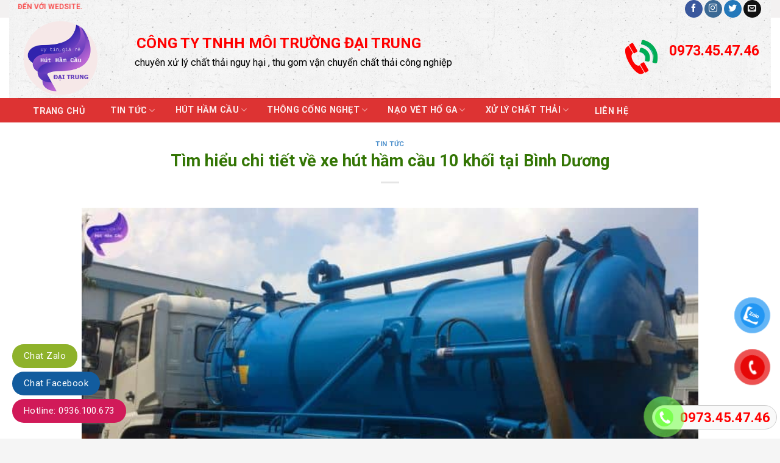

--- FILE ---
content_type: text/html; charset=UTF-8
request_url: https://ruthamcaubinhduong.net/xe-hut-ham-cau-10-khoi/
body_size: 26596
content:
<!DOCTYPE html>
<!--[if IE 9 ]> <html lang="vi" prefix="og: https://ogp.me/ns#" class="ie9 loading-site no-js bg-fill"> <![endif]-->
<!--[if IE 8 ]> <html lang="vi" prefix="og: https://ogp.me/ns#" class="ie8 loading-site no-js bg-fill"> <![endif]-->
<!--[if (gte IE 9)|!(IE)]><!--><html lang="vi" prefix="og: https://ogp.me/ns#" class="loading-site no-js bg-fill"> <!--<![endif]-->
<head>
	<!-- Global site tag (gtag.js) - Google Analytics -->
<script async src="https://www.googletagmanager.com/gtag/js?id=UA-169800992-1"></script>
	<meta name='dmca-site-verification' content='SnowZk9JeGZ5dVliQU5YaG5lQVFERWI4cGVDME1OOWZLNHdISGljR2Uvaz01' />
<script>
  window.dataLayer = window.dataLayer || [];
  function gtag(){dataLayer.push(arguments);}
  gtag('js', new Date());

  gtag('config', 'UA-169800992-1');
</script>

	<meta charset="UTF-8" />
	<link rel="profile" href="https://gmpg.org/xfn/11" />
	<link rel="pingback" href="https://ruthamcaubinhduong.net/xmlrpc.php" />

	<script>(function(html){html.className = html.className.replace(/\bno-js\b/,'js')})(document.documentElement);</script>
	<style>img:is([sizes="auto" i], [sizes^="auto," i]) { contain-intrinsic-size: 3000px 1500px }</style>
	<meta name="viewport" content="width=device-width, initial-scale=1, maximum-scale=1" />
<!-- Tối ưu hóa công cụ tìm kiếm bởi Rank Math - https://rankmath.com/ -->
<title>Tìm hiểu chi tiết về xe hút hầm cầu 10 khối tại Bình Dương 【 Chỉ Có 102 】</title>
<meta name="description" content="giúp con người giải quyết các vấn đề liên quan đến môi trường và chất thải. Trong bài viết này, Dịch vụ hút hầm cầu Bình Dương sẽ giới thiệu đến các bạn Xe hút hầm cầu 10 khối để có thêm thông tin về loại xe này."/>
<meta name="robots" content="follow, index, max-snippet:-1, max-video-preview:-1, max-image-preview:large"/>
<link rel="canonical" href="https://ruthamcaubinhduong.net/xe-hut-ham-cau-10-khoi/" />
<meta property="og:locale" content="vi_VN" />
<meta property="og:type" content="article" />
<meta property="og:title" content="Tìm hiểu chi tiết về xe hút hầm cầu 10 khối tại Bình Dương 【 Chỉ Có 102 】" />
<meta property="og:description" content="giúp con người giải quyết các vấn đề liên quan đến môi trường và chất thải. Trong bài viết này, Dịch vụ hút hầm cầu Bình Dương sẽ giới thiệu đến các bạn Xe hút hầm cầu 10 khối để có thêm thông tin về loại xe này." />
<meta property="og:url" content="https://ruthamcaubinhduong.net/xe-hut-ham-cau-10-khoi/" />
<meta property="og:site_name" content="Hút Hầm Cầu Bình Dương" />
<meta property="article:section" content="Tin Tức" />
<meta property="og:image" content="https://ruthamcaubinhduong.net/wp-content/uploads/2023/12/xe-hut-ham-cau-10-khoi-7.jpg" />
<meta property="og:image:secure_url" content="https://ruthamcaubinhduong.net/wp-content/uploads/2023/12/xe-hut-ham-cau-10-khoi-7.jpg" />
<meta property="og:image:width" content="700" />
<meta property="og:image:height" content="500" />
<meta property="og:image:alt" content="xe-hut-ham-cau-10-khoi" />
<meta property="og:image:type" content="image/jpeg" />
<meta property="article:published_time" content="2023-12-27T16:18:40+07:00" />
<meta name="twitter:card" content="summary_large_image" />
<meta name="twitter:title" content="Tìm hiểu chi tiết về xe hút hầm cầu 10 khối tại Bình Dương 【 Chỉ Có 102 】" />
<meta name="twitter:description" content="giúp con người giải quyết các vấn đề liên quan đến môi trường và chất thải. Trong bài viết này, Dịch vụ hút hầm cầu Bình Dương sẽ giới thiệu đến các bạn Xe hút hầm cầu 10 khối để có thêm thông tin về loại xe này." />
<meta name="twitter:image" content="https://ruthamcaubinhduong.net/wp-content/uploads/2023/12/xe-hut-ham-cau-10-khoi-7.jpg" />
<meta name="twitter:label1" content="Được viết bởi" />
<meta name="twitter:data1" content="tran trung" />
<meta name="twitter:label2" content="Thời gian để đọc" />
<meta name="twitter:data2" content="8 phút" />
<script type="application/ld+json" class="rank-math-schema">{"@context":"https://schema.org","@graph":[{"@type":["Organization","Person"],"@id":"https://ruthamcaubinhduong.net/#person","name":"\u3010 M\u00f4i Tr\u01b0\u1eddng Xanh\u3011","url":"https://ruthamcaubinhduong.net"},{"@type":"WebSite","@id":"https://ruthamcaubinhduong.net/#website","url":"https://ruthamcaubinhduong.net","name":"\u3010 M\u00f4i Tr\u01b0\u1eddng Xanh\u3011","publisher":{"@id":"https://ruthamcaubinhduong.net/#person"},"inLanguage":"vi"},{"@type":"ImageObject","@id":"https://ruthamcaubinhduong.net/wp-content/uploads/2023/12/xe-hut-ham-cau-10-khoi-7.jpg","url":"https://ruthamcaubinhduong.net/wp-content/uploads/2023/12/xe-hut-ham-cau-10-khoi-7.jpg","width":"700","height":"500","caption":"xe-hut-ham-cau-10-khoi","inLanguage":"vi"},{"@type":"WebPage","@id":"https://ruthamcaubinhduong.net/xe-hut-ham-cau-10-khoi/#webpage","url":"https://ruthamcaubinhduong.net/xe-hut-ham-cau-10-khoi/","name":"T\u00ecm hi\u1ec3u chi ti\u1ebft v\u1ec1 xe h\u00fat h\u1ea7m c\u1ea7u 10 kh\u1ed1i t\u1ea1i B\u00ecnh D\u01b0\u01a1ng \u3010 Ch\u1ec9 C\u00f3 102 \u3011","datePublished":"2023-12-27T16:18:40+07:00","dateModified":"2023-12-27T16:18:40+07:00","isPartOf":{"@id":"https://ruthamcaubinhduong.net/#website"},"primaryImageOfPage":{"@id":"https://ruthamcaubinhduong.net/wp-content/uploads/2023/12/xe-hut-ham-cau-10-khoi-7.jpg"},"inLanguage":"vi"},{"@type":"Person","@id":"https://ruthamcaubinhduong.net/author/tranvantrung/","name":"tran trung","url":"https://ruthamcaubinhduong.net/author/tranvantrung/","image":{"@type":"ImageObject","@id":"https://secure.gravatar.com/avatar/74ef1fe35f924fd03e601766c2970c08888b4e1c8d2ec4357870af199cc4ee0b?s=96&amp;d=mm&amp;r=g","url":"https://secure.gravatar.com/avatar/74ef1fe35f924fd03e601766c2970c08888b4e1c8d2ec4357870af199cc4ee0b?s=96&amp;d=mm&amp;r=g","caption":"tran trung","inLanguage":"vi"},"sameAs":["https://ruthamcaubinhduong.net"]},{"@type":"BlogPosting","headline":"T\u00ecm hi\u1ec3u chi ti\u1ebft v\u1ec1 xe h\u00fat h\u1ea7m c\u1ea7u 10 kh\u1ed1i t\u1ea1i B\u00ecnh D\u01b0\u01a1ng \u3010 Ch\u1ec9 C\u00f3 102 \u3011","keywords":"xe h\u00fat h\u1ea7m c\u1ea7u 10 kh\u1ed1i","datePublished":"2023-12-27T16:18:40+07:00","dateModified":"2023-12-27T16:18:40+07:00","articleSection":"Tin T\u1ee9c","author":{"@id":"https://ruthamcaubinhduong.net/author/tranvantrung/","name":"tran trung"},"publisher":{"@id":"https://ruthamcaubinhduong.net/#person"},"description":"gi\u00fap con ng\u01b0\u1eddi gi\u1ea3i quy\u1ebft c\u00e1c v\u1ea5n \u0111\u1ec1 li\u00ean quan \u0111\u1ebfn m\u00f4i tr\u01b0\u1eddng v\u00e0 ch\u1ea5t th\u1ea3i. Trong b\u00e0i vi\u1ebft n\u00e0y, D\u1ecbch v\u1ee5 h\u00fat h\u1ea7m c\u1ea7u B\u00ecnh D\u01b0\u01a1ng s\u1ebd gi\u1edbi thi\u1ec7u \u0111\u1ebfn c\u00e1c b\u1ea1n Xe h\u00fat h\u1ea7m c\u1ea7u 10 kh\u1ed1i \u0111\u1ec3 c\u00f3 th\u00eam th\u00f4ng tin v\u1ec1 lo\u1ea1i xe n\u00e0y.","name":"T\u00ecm hi\u1ec3u chi ti\u1ebft v\u1ec1 xe h\u00fat h\u1ea7m c\u1ea7u 10 kh\u1ed1i t\u1ea1i B\u00ecnh D\u01b0\u01a1ng \u3010 Ch\u1ec9 C\u00f3 102 \u3011","@id":"https://ruthamcaubinhduong.net/xe-hut-ham-cau-10-khoi/#richSnippet","isPartOf":{"@id":"https://ruthamcaubinhduong.net/xe-hut-ham-cau-10-khoi/#webpage"},"image":{"@id":"https://ruthamcaubinhduong.net/wp-content/uploads/2023/12/xe-hut-ham-cau-10-khoi-7.jpg"},"inLanguage":"vi","mainEntityOfPage":{"@id":"https://ruthamcaubinhduong.net/xe-hut-ham-cau-10-khoi/#webpage"}}]}</script>
<!-- /Plugin SEO WordPress Rank Math -->

<link rel='dns-prefetch' href='//fonts.googleapis.com' />
<link rel="alternate" type="application/rss+xml" title="Dòng thông tin Hút Hầm Cầu Bình Dương &raquo;" href="https://ruthamcaubinhduong.net/feed/" />
<link rel="alternate" type="application/rss+xml" title="Hút Hầm Cầu Bình Dương &raquo; Dòng bình luận" href="https://ruthamcaubinhduong.net/comments/feed/" />
<link rel="alternate" type="application/rss+xml" title="Hút Hầm Cầu Bình Dương &raquo; Tìm hiểu chi tiết về xe hút hầm cầu 10 khối tại Bình Dương Dòng bình luận" href="https://ruthamcaubinhduong.net/xe-hut-ham-cau-10-khoi/feed/" />
<script type="text/javascript">
/* <![CDATA[ */
window._wpemojiSettings = {"baseUrl":"https:\/\/s.w.org\/images\/core\/emoji\/16.0.1\/72x72\/","ext":".png","svgUrl":"https:\/\/s.w.org\/images\/core\/emoji\/16.0.1\/svg\/","svgExt":".svg","source":{"concatemoji":"https:\/\/ruthamcaubinhduong.net\/wp-includes\/js\/wp-emoji-release.min.js?ver=6.8.3"}};
/*! This file is auto-generated */
!function(s,n){var o,i,e;function c(e){try{var t={supportTests:e,timestamp:(new Date).valueOf()};sessionStorage.setItem(o,JSON.stringify(t))}catch(e){}}function p(e,t,n){e.clearRect(0,0,e.canvas.width,e.canvas.height),e.fillText(t,0,0);var t=new Uint32Array(e.getImageData(0,0,e.canvas.width,e.canvas.height).data),a=(e.clearRect(0,0,e.canvas.width,e.canvas.height),e.fillText(n,0,0),new Uint32Array(e.getImageData(0,0,e.canvas.width,e.canvas.height).data));return t.every(function(e,t){return e===a[t]})}function u(e,t){e.clearRect(0,0,e.canvas.width,e.canvas.height),e.fillText(t,0,0);for(var n=e.getImageData(16,16,1,1),a=0;a<n.data.length;a++)if(0!==n.data[a])return!1;return!0}function f(e,t,n,a){switch(t){case"flag":return n(e,"\ud83c\udff3\ufe0f\u200d\u26a7\ufe0f","\ud83c\udff3\ufe0f\u200b\u26a7\ufe0f")?!1:!n(e,"\ud83c\udde8\ud83c\uddf6","\ud83c\udde8\u200b\ud83c\uddf6")&&!n(e,"\ud83c\udff4\udb40\udc67\udb40\udc62\udb40\udc65\udb40\udc6e\udb40\udc67\udb40\udc7f","\ud83c\udff4\u200b\udb40\udc67\u200b\udb40\udc62\u200b\udb40\udc65\u200b\udb40\udc6e\u200b\udb40\udc67\u200b\udb40\udc7f");case"emoji":return!a(e,"\ud83e\udedf")}return!1}function g(e,t,n,a){var r="undefined"!=typeof WorkerGlobalScope&&self instanceof WorkerGlobalScope?new OffscreenCanvas(300,150):s.createElement("canvas"),o=r.getContext("2d",{willReadFrequently:!0}),i=(o.textBaseline="top",o.font="600 32px Arial",{});return e.forEach(function(e){i[e]=t(o,e,n,a)}),i}function t(e){var t=s.createElement("script");t.src=e,t.defer=!0,s.head.appendChild(t)}"undefined"!=typeof Promise&&(o="wpEmojiSettingsSupports",i=["flag","emoji"],n.supports={everything:!0,everythingExceptFlag:!0},e=new Promise(function(e){s.addEventListener("DOMContentLoaded",e,{once:!0})}),new Promise(function(t){var n=function(){try{var e=JSON.parse(sessionStorage.getItem(o));if("object"==typeof e&&"number"==typeof e.timestamp&&(new Date).valueOf()<e.timestamp+604800&&"object"==typeof e.supportTests)return e.supportTests}catch(e){}return null}();if(!n){if("undefined"!=typeof Worker&&"undefined"!=typeof OffscreenCanvas&&"undefined"!=typeof URL&&URL.createObjectURL&&"undefined"!=typeof Blob)try{var e="postMessage("+g.toString()+"("+[JSON.stringify(i),f.toString(),p.toString(),u.toString()].join(",")+"));",a=new Blob([e],{type:"text/javascript"}),r=new Worker(URL.createObjectURL(a),{name:"wpTestEmojiSupports"});return void(r.onmessage=function(e){c(n=e.data),r.terminate(),t(n)})}catch(e){}c(n=g(i,f,p,u))}t(n)}).then(function(e){for(var t in e)n.supports[t]=e[t],n.supports.everything=n.supports.everything&&n.supports[t],"flag"!==t&&(n.supports.everythingExceptFlag=n.supports.everythingExceptFlag&&n.supports[t]);n.supports.everythingExceptFlag=n.supports.everythingExceptFlag&&!n.supports.flag,n.DOMReady=!1,n.readyCallback=function(){n.DOMReady=!0}}).then(function(){return e}).then(function(){var e;n.supports.everything||(n.readyCallback(),(e=n.source||{}).concatemoji?t(e.concatemoji):e.wpemoji&&e.twemoji&&(t(e.twemoji),t(e.wpemoji)))}))}((window,document),window._wpemojiSettings);
/* ]]> */
</script>
<link rel='stylesheet' id='dashicons-css' href='https://ruthamcaubinhduong.net/wp-includes/css/dashicons.min.css?ver=6.8.3' type='text/css' media='all' />
<link rel='stylesheet' id='menu-icons-extra-css' href='https://ruthamcaubinhduong.net/wp-content/plugins/menu-icons/css/extra.min.css?ver=0.13.18' type='text/css' media='all' />
<style id='wp-emoji-styles-inline-css' type='text/css'>

	img.wp-smiley, img.emoji {
		display: inline !important;
		border: none !important;
		box-shadow: none !important;
		height: 1em !important;
		width: 1em !important;
		margin: 0 0.07em !important;
		vertical-align: -0.1em !important;
		background: none !important;
		padding: 0 !important;
	}
</style>
<link rel='stylesheet' id='wp-block-library-css' href='https://ruthamcaubinhduong.net/wp-includes/css/dist/block-library/style.min.css?ver=6.8.3' type='text/css' media='all' />
<style id='classic-theme-styles-inline-css' type='text/css'>
/*! This file is auto-generated */
.wp-block-button__link{color:#fff;background-color:#32373c;border-radius:9999px;box-shadow:none;text-decoration:none;padding:calc(.667em + 2px) calc(1.333em + 2px);font-size:1.125em}.wp-block-file__button{background:#32373c;color:#fff;text-decoration:none}
</style>
<style id='global-styles-inline-css' type='text/css'>
:root{--wp--preset--aspect-ratio--square: 1;--wp--preset--aspect-ratio--4-3: 4/3;--wp--preset--aspect-ratio--3-4: 3/4;--wp--preset--aspect-ratio--3-2: 3/2;--wp--preset--aspect-ratio--2-3: 2/3;--wp--preset--aspect-ratio--16-9: 16/9;--wp--preset--aspect-ratio--9-16: 9/16;--wp--preset--color--black: #000000;--wp--preset--color--cyan-bluish-gray: #abb8c3;--wp--preset--color--white: #ffffff;--wp--preset--color--pale-pink: #f78da7;--wp--preset--color--vivid-red: #cf2e2e;--wp--preset--color--luminous-vivid-orange: #ff6900;--wp--preset--color--luminous-vivid-amber: #fcb900;--wp--preset--color--light-green-cyan: #7bdcb5;--wp--preset--color--vivid-green-cyan: #00d084;--wp--preset--color--pale-cyan-blue: #8ed1fc;--wp--preset--color--vivid-cyan-blue: #0693e3;--wp--preset--color--vivid-purple: #9b51e0;--wp--preset--gradient--vivid-cyan-blue-to-vivid-purple: linear-gradient(135deg,rgba(6,147,227,1) 0%,rgb(155,81,224) 100%);--wp--preset--gradient--light-green-cyan-to-vivid-green-cyan: linear-gradient(135deg,rgb(122,220,180) 0%,rgb(0,208,130) 100%);--wp--preset--gradient--luminous-vivid-amber-to-luminous-vivid-orange: linear-gradient(135deg,rgba(252,185,0,1) 0%,rgba(255,105,0,1) 100%);--wp--preset--gradient--luminous-vivid-orange-to-vivid-red: linear-gradient(135deg,rgba(255,105,0,1) 0%,rgb(207,46,46) 100%);--wp--preset--gradient--very-light-gray-to-cyan-bluish-gray: linear-gradient(135deg,rgb(238,238,238) 0%,rgb(169,184,195) 100%);--wp--preset--gradient--cool-to-warm-spectrum: linear-gradient(135deg,rgb(74,234,220) 0%,rgb(151,120,209) 20%,rgb(207,42,186) 40%,rgb(238,44,130) 60%,rgb(251,105,98) 80%,rgb(254,248,76) 100%);--wp--preset--gradient--blush-light-purple: linear-gradient(135deg,rgb(255,206,236) 0%,rgb(152,150,240) 100%);--wp--preset--gradient--blush-bordeaux: linear-gradient(135deg,rgb(254,205,165) 0%,rgb(254,45,45) 50%,rgb(107,0,62) 100%);--wp--preset--gradient--luminous-dusk: linear-gradient(135deg,rgb(255,203,112) 0%,rgb(199,81,192) 50%,rgb(65,88,208) 100%);--wp--preset--gradient--pale-ocean: linear-gradient(135deg,rgb(255,245,203) 0%,rgb(182,227,212) 50%,rgb(51,167,181) 100%);--wp--preset--gradient--electric-grass: linear-gradient(135deg,rgb(202,248,128) 0%,rgb(113,206,126) 100%);--wp--preset--gradient--midnight: linear-gradient(135deg,rgb(2,3,129) 0%,rgb(40,116,252) 100%);--wp--preset--font-size--small: 13px;--wp--preset--font-size--medium: 20px;--wp--preset--font-size--large: 36px;--wp--preset--font-size--x-large: 42px;--wp--preset--spacing--20: 0.44rem;--wp--preset--spacing--30: 0.67rem;--wp--preset--spacing--40: 1rem;--wp--preset--spacing--50: 1.5rem;--wp--preset--spacing--60: 2.25rem;--wp--preset--spacing--70: 3.38rem;--wp--preset--spacing--80: 5.06rem;--wp--preset--shadow--natural: 6px 6px 9px rgba(0, 0, 0, 0.2);--wp--preset--shadow--deep: 12px 12px 50px rgba(0, 0, 0, 0.4);--wp--preset--shadow--sharp: 6px 6px 0px rgba(0, 0, 0, 0.2);--wp--preset--shadow--outlined: 6px 6px 0px -3px rgba(255, 255, 255, 1), 6px 6px rgba(0, 0, 0, 1);--wp--preset--shadow--crisp: 6px 6px 0px rgba(0, 0, 0, 1);}:where(.is-layout-flex){gap: 0.5em;}:where(.is-layout-grid){gap: 0.5em;}body .is-layout-flex{display: flex;}.is-layout-flex{flex-wrap: wrap;align-items: center;}.is-layout-flex > :is(*, div){margin: 0;}body .is-layout-grid{display: grid;}.is-layout-grid > :is(*, div){margin: 0;}:where(.wp-block-columns.is-layout-flex){gap: 2em;}:where(.wp-block-columns.is-layout-grid){gap: 2em;}:where(.wp-block-post-template.is-layout-flex){gap: 1.25em;}:where(.wp-block-post-template.is-layout-grid){gap: 1.25em;}.has-black-color{color: var(--wp--preset--color--black) !important;}.has-cyan-bluish-gray-color{color: var(--wp--preset--color--cyan-bluish-gray) !important;}.has-white-color{color: var(--wp--preset--color--white) !important;}.has-pale-pink-color{color: var(--wp--preset--color--pale-pink) !important;}.has-vivid-red-color{color: var(--wp--preset--color--vivid-red) !important;}.has-luminous-vivid-orange-color{color: var(--wp--preset--color--luminous-vivid-orange) !important;}.has-luminous-vivid-amber-color{color: var(--wp--preset--color--luminous-vivid-amber) !important;}.has-light-green-cyan-color{color: var(--wp--preset--color--light-green-cyan) !important;}.has-vivid-green-cyan-color{color: var(--wp--preset--color--vivid-green-cyan) !important;}.has-pale-cyan-blue-color{color: var(--wp--preset--color--pale-cyan-blue) !important;}.has-vivid-cyan-blue-color{color: var(--wp--preset--color--vivid-cyan-blue) !important;}.has-vivid-purple-color{color: var(--wp--preset--color--vivid-purple) !important;}.has-black-background-color{background-color: var(--wp--preset--color--black) !important;}.has-cyan-bluish-gray-background-color{background-color: var(--wp--preset--color--cyan-bluish-gray) !important;}.has-white-background-color{background-color: var(--wp--preset--color--white) !important;}.has-pale-pink-background-color{background-color: var(--wp--preset--color--pale-pink) !important;}.has-vivid-red-background-color{background-color: var(--wp--preset--color--vivid-red) !important;}.has-luminous-vivid-orange-background-color{background-color: var(--wp--preset--color--luminous-vivid-orange) !important;}.has-luminous-vivid-amber-background-color{background-color: var(--wp--preset--color--luminous-vivid-amber) !important;}.has-light-green-cyan-background-color{background-color: var(--wp--preset--color--light-green-cyan) !important;}.has-vivid-green-cyan-background-color{background-color: var(--wp--preset--color--vivid-green-cyan) !important;}.has-pale-cyan-blue-background-color{background-color: var(--wp--preset--color--pale-cyan-blue) !important;}.has-vivid-cyan-blue-background-color{background-color: var(--wp--preset--color--vivid-cyan-blue) !important;}.has-vivid-purple-background-color{background-color: var(--wp--preset--color--vivid-purple) !important;}.has-black-border-color{border-color: var(--wp--preset--color--black) !important;}.has-cyan-bluish-gray-border-color{border-color: var(--wp--preset--color--cyan-bluish-gray) !important;}.has-white-border-color{border-color: var(--wp--preset--color--white) !important;}.has-pale-pink-border-color{border-color: var(--wp--preset--color--pale-pink) !important;}.has-vivid-red-border-color{border-color: var(--wp--preset--color--vivid-red) !important;}.has-luminous-vivid-orange-border-color{border-color: var(--wp--preset--color--luminous-vivid-orange) !important;}.has-luminous-vivid-amber-border-color{border-color: var(--wp--preset--color--luminous-vivid-amber) !important;}.has-light-green-cyan-border-color{border-color: var(--wp--preset--color--light-green-cyan) !important;}.has-vivid-green-cyan-border-color{border-color: var(--wp--preset--color--vivid-green-cyan) !important;}.has-pale-cyan-blue-border-color{border-color: var(--wp--preset--color--pale-cyan-blue) !important;}.has-vivid-cyan-blue-border-color{border-color: var(--wp--preset--color--vivid-cyan-blue) !important;}.has-vivid-purple-border-color{border-color: var(--wp--preset--color--vivid-purple) !important;}.has-vivid-cyan-blue-to-vivid-purple-gradient-background{background: var(--wp--preset--gradient--vivid-cyan-blue-to-vivid-purple) !important;}.has-light-green-cyan-to-vivid-green-cyan-gradient-background{background: var(--wp--preset--gradient--light-green-cyan-to-vivid-green-cyan) !important;}.has-luminous-vivid-amber-to-luminous-vivid-orange-gradient-background{background: var(--wp--preset--gradient--luminous-vivid-amber-to-luminous-vivid-orange) !important;}.has-luminous-vivid-orange-to-vivid-red-gradient-background{background: var(--wp--preset--gradient--luminous-vivid-orange-to-vivid-red) !important;}.has-very-light-gray-to-cyan-bluish-gray-gradient-background{background: var(--wp--preset--gradient--very-light-gray-to-cyan-bluish-gray) !important;}.has-cool-to-warm-spectrum-gradient-background{background: var(--wp--preset--gradient--cool-to-warm-spectrum) !important;}.has-blush-light-purple-gradient-background{background: var(--wp--preset--gradient--blush-light-purple) !important;}.has-blush-bordeaux-gradient-background{background: var(--wp--preset--gradient--blush-bordeaux) !important;}.has-luminous-dusk-gradient-background{background: var(--wp--preset--gradient--luminous-dusk) !important;}.has-pale-ocean-gradient-background{background: var(--wp--preset--gradient--pale-ocean) !important;}.has-electric-grass-gradient-background{background: var(--wp--preset--gradient--electric-grass) !important;}.has-midnight-gradient-background{background: var(--wp--preset--gradient--midnight) !important;}.has-small-font-size{font-size: var(--wp--preset--font-size--small) !important;}.has-medium-font-size{font-size: var(--wp--preset--font-size--medium) !important;}.has-large-font-size{font-size: var(--wp--preset--font-size--large) !important;}.has-x-large-font-size{font-size: var(--wp--preset--font-size--x-large) !important;}
:where(.wp-block-post-template.is-layout-flex){gap: 1.25em;}:where(.wp-block-post-template.is-layout-grid){gap: 1.25em;}
:where(.wp-block-columns.is-layout-flex){gap: 2em;}:where(.wp-block-columns.is-layout-grid){gap: 2em;}
:root :where(.wp-block-pullquote){font-size: 1.5em;line-height: 1.6;}
</style>
<link rel='stylesheet' id='contact-form-7-css' href='https://ruthamcaubinhduong.net/wp-content/plugins/contact-form-7/includes/css/styles.css?ver=6.1' type='text/css' media='all' />
<link rel='stylesheet' id='easy-callnow-css' href='https://ruthamcaubinhduong.net/wp-content/plugins/easy-call-now/public/css/easy-callnow-public.css?ver=1.0.0' type='text/css' media='all' />
<link rel='stylesheet' id='kk-star-ratings-css' href='https://ruthamcaubinhduong.net/wp-content/plugins/kk-star-ratings/src/core/public/css/kk-star-ratings.min.css?ver=5.4.10.2' type='text/css' media='all' />
<link rel='stylesheet' id='pzf-style-css' href='https://ruthamcaubinhduong.net/wp-content/plugins/button-contact-vr/legacy/css/style.css?ver=1' type='text/css' media='all' />
<link rel='stylesheet' id='flatsome-icons-css' href='https://ruthamcaubinhduong.net/wp-content/themes/flatsome/assets/css/fl-icons.css?ver=3.11' type='text/css' media='all' />
<link rel='stylesheet' id='fixedtoc-style-css' href='https://ruthamcaubinhduong.net/wp-content/plugins/fixed-toc/frontend/assets/css/ftoc.min.css?ver=6.8.3' type='text/css' media='all' />
<style id='fixedtoc-style-inline-css' type='text/css'>
.ftwp-in-post#ftwp-container-outer { height: auto; } #ftwp-container.ftwp-wrap #ftwp-contents { width: 250px; height: auto; } .ftwp-in-post#ftwp-container-outer #ftwp-contents { height: auto; } #ftwp-container.ftwp-wrap #ftwp-trigger { width: 38px; height: 38px; font-size: 22.8px; } #ftwp-container #ftwp-trigger.ftwp-border-medium { font-size: 21.8px; } #ftwp-container.ftwp-wrap #ftwp-header { font-size: 22px; font-family: inherit; } #ftwp-container.ftwp-wrap #ftwp-header-title { font-weight: bold; } #ftwp-container.ftwp-wrap #ftwp-list { font-size: 14px; font-family: inherit; } #ftwp-container #ftwp-list.ftwp-liststyle-decimal .ftwp-anchor::before { font-size: 14px; } #ftwp-container #ftwp-list.ftwp-strong-first>.ftwp-item>.ftwp-anchor .ftwp-text { font-size: 15.4px; } #ftwp-container #ftwp-list.ftwp-strong-first.ftwp-liststyle-decimal>.ftwp-item>.ftwp-anchor::before { font-size: 15.4px; } #ftwp-container.ftwp-wrap #ftwp-trigger { color: #333; background: rgba(243,243,243,0.95); } #ftwp-container.ftwp-wrap #ftwp-trigger { border-color: rgba(51,51,51,0.95); } #ftwp-container.ftwp-wrap #ftwp-contents { border-color: rgba(51,51,51,0.95); } #ftwp-container.ftwp-wrap #ftwp-header { color: #333; background: rgba(243,243,243,0.95); } #ftwp-container.ftwp-wrap #ftwp-contents:hover #ftwp-header { background: #f3f3f3; } #ftwp-container.ftwp-wrap #ftwp-list { color: #333; background: rgba(243,243,243,0.95); } #ftwp-container.ftwp-wrap #ftwp-contents:hover #ftwp-list { background: #f3f3f3; } #ftwp-container.ftwp-wrap #ftwp-list .ftwp-anchor:hover { color: #00A368; } #ftwp-container.ftwp-wrap #ftwp-list .ftwp-anchor:focus, #ftwp-container.ftwp-wrap #ftwp-list .ftwp-active, #ftwp-container.ftwp-wrap #ftwp-list .ftwp-active:hover { color: #fff; } #ftwp-container.ftwp-wrap #ftwp-list .ftwp-text::before { background: rgba(221,51,51,0.95); } .ftwp-heading-target::before { background: rgba(221,51,51,0.95); }
</style>
<link rel='stylesheet' id='flatsome-main-css' href='https://ruthamcaubinhduong.net/wp-content/themes/flatsome/assets/css/flatsome.css?ver=3.11.3' type='text/css' media='all' />
<link rel='stylesheet' id='flatsome-style-css' href='https://ruthamcaubinhduong.net/wp-content/themes/flatsome/style.css?ver=3.11.3' type='text/css' media='all' />
<link rel='stylesheet' id='flatsome-googlefonts-css' href='//fonts.googleapis.com/css?family=Roboto%3Aregular%2C700%2Cregular%2C700%2Cregular&#038;display=swap&#038;ver=3.9' type='text/css' media='all' />
<script type="text/javascript">
            window._nslDOMReady = function (callback) {
                if ( document.readyState === "complete" || document.readyState === "interactive" ) {
                    callback();
                } else {
                    document.addEventListener( "DOMContentLoaded", callback );
                }
            };
            </script><script type="text/javascript" src="https://ruthamcaubinhduong.net/wp-includes/js/jquery/jquery.min.js?ver=3.7.1" id="jquery-core-js"></script>
<script type="text/javascript" src="https://ruthamcaubinhduong.net/wp-includes/js/jquery/jquery-migrate.min.js?ver=3.4.1" id="jquery-migrate-js"></script>
<script type="text/javascript" src="https://ruthamcaubinhduong.net/wp-content/plugins/easy-call-now/public/js/easy-callnow-public.js?ver=1.0.0" id="easy-callnow-js"></script>
<link rel="https://api.w.org/" href="https://ruthamcaubinhduong.net/wp-json/" /><link rel="alternate" title="JSON" type="application/json" href="https://ruthamcaubinhduong.net/wp-json/wp/v2/posts/9837" /><link rel="EditURI" type="application/rsd+xml" title="RSD" href="https://ruthamcaubinhduong.net/xmlrpc.php?rsd" />
<meta name="generator" content="WordPress 6.8.3" />
<link rel='shortlink' href='https://ruthamcaubinhduong.net/?p=9837' />
<link rel="alternate" title="oNhúng (JSON)" type="application/json+oembed" href="https://ruthamcaubinhduong.net/wp-json/oembed/1.0/embed?url=https%3A%2F%2Fruthamcaubinhduong.net%2Fxe-hut-ham-cau-10-khoi%2F" />
<link rel="alternate" title="oNhúng (XML)" type="text/xml+oembed" href="https://ruthamcaubinhduong.net/wp-json/oembed/1.0/embed?url=https%3A%2F%2Fruthamcaubinhduong.net%2Fxe-hut-ham-cau-10-khoi%2F&#038;format=xml" />
		<div class="fix_tel">
	      <div class="ring-alo-phone ring-alo-green ring-alo-show" id="ring-alo-phoneIcon" style="right: 150px; bottom: -12px;">
	        <div class="ring-alo-ph-circle"></div>
	        <div class="ring-alo-ph-circle-fill"></div>
	        <div class="ring-alo-ph-img-circle">

	          <a href="tel:0973454746">
	            <img class="lazy" 
	            	src="https://ruthamcaubinhduong.net/wp-content/plugins/easy-call-now/public/images/phone-ring.png" 
	            	alt="<php _e('Click to Call','call-now'); ?>">
	            <noscript>&amp;lt;img src="https://ruthamcaubinhduong.net/wp-content/plugins/easy-call-now/public/images/phone-ring.png" alt=""&amp;gt;</noscript>
	            </a>
	        </div>
	      </div>
	      <div class="tel">
	          <p class="fone">0973.45.47.46</p>
	      </div>
	    </div>
	    <style type="text/css">
	    	.ring-alo-phone.ring-alo-green .ring-alo-ph-img-circle {
			    background-color: #7bff4f;
			}
			.ring-alo-phone.ring-alo-green .ring-alo-ph-circle{
				background-color: #7bff4f;	
			}
			.ring-alo-phone.ring-alo-green .ring-alo-ph-circle {
			    border-color: #7bff4f;
			}

			.ring-alo-phone.ring-alo-green.ring-alo-hover .ring-alo-ph-img-circle, .ring-alo-phone.ring-alo-green:hover .ring-alo-ph-img-circle{
				background-color: #baf5a7;		
			}

			.fone {			 
			    color: #ff0000;			    
			}

			.tel{
				background-color: #f9f9f9;
			}
			.fix_tel{
				top: auto;
				bottom: auto;
				right: auto;
				left: auto;
								bottom: 15px; 								right: 5px; 			}
	    </style>
		<script src="//s1.what-on.com/widget/service.js?key=N9sGsuI" async="async"></script><style>.bg{opacity: 0; transition: opacity 1s; -webkit-transition: opacity 1s;} .bg-loaded{opacity: 1;}</style><!--[if IE]><link rel="stylesheet" type="text/css" href="https://ruthamcaubinhduong.net/wp-content/themes/flatsome/assets/css/ie-fallback.css"><script src="//cdnjs.cloudflare.com/ajax/libs/html5shiv/3.6.1/html5shiv.js"></script><script>var head = document.getElementsByTagName('head')[0],style = document.createElement('style');style.type = 'text/css';style.styleSheet.cssText = ':before,:after{content:none !important';head.appendChild(style);setTimeout(function(){head.removeChild(style);}, 0);</script><script src="https://ruthamcaubinhduong.net/wp-content/themes/flatsome/assets/libs/ie-flexibility.js"></script><![endif]--><link rel="icon" href="https://ruthamcaubinhduong.net/wp-content/uploads/2024/01/cropped-logo-ruthamcaubinhduong-32x32.png" sizes="32x32" />
<link rel="icon" href="https://ruthamcaubinhduong.net/wp-content/uploads/2024/01/cropped-logo-ruthamcaubinhduong-192x192.png" sizes="192x192" />
<link rel="apple-touch-icon" href="https://ruthamcaubinhduong.net/wp-content/uploads/2024/01/cropped-logo-ruthamcaubinhduong-180x180.png" />
<meta name="msapplication-TileImage" content="https://ruthamcaubinhduong.net/wp-content/uploads/2024/01/cropped-logo-ruthamcaubinhduong-270x270.png" />
<style id="custom-css" type="text/css">:root {--primary-color: #446084;}html{background-color:#f5f5f5!important;}.full-width .ubermenu-nav, .container, .row{max-width: 1250px}.row.row-collapse{max-width: 1220px}.row.row-small{max-width: 1242.5px}.row.row-large{max-width: 1280px}.header-main{height: 132px}#logo img{max-height: 132px}#logo{width:158px;}.header-bottom{min-height: 34px}.header-top{min-height: 29px}.transparent .header-main{height: 94px}.transparent #logo img{max-height: 94px}.has-transparent + .page-title:first-of-type,.has-transparent + #main > .page-title,.has-transparent + #main > div > .page-title,.has-transparent + #main .page-header-wrapper:first-of-type .page-title{padding-top: 174px;}.transparent .header-wrapper{background-color: #f9f9f9!important;}.transparent .top-divider{display: none;}.header.show-on-scroll,.stuck .header-main{height:70px!important}.stuck #logo img{max-height: 70px!important}.search-form{ width: 47%;}.header-bg-color, .header-wrapper {background-color: rgba(255,255,255,0.9)}.header-bottom {background-color: #dd3333}.header-main .nav > li > a{line-height: 42px }.header-wrapper:not(.stuck) .header-main .header-nav{margin-top: -13px }.stuck .header-main .nav > li > a{line-height: 50px }.header-bottom-nav > li > a{line-height: 15px }@media (max-width: 549px) {.header-main{height: 70px}#logo img{max-height: 70px}}.nav-dropdown-has-arrow li.has-dropdown:before{border-bottom-color: #81d742;}.nav .nav-dropdown{border-color: #81d742 }.nav-dropdown{font-size:84%}.nav-dropdown-has-arrow li.has-dropdown:after{border-bottom-color: #b0ff3a;}.nav .nav-dropdown{background-color: #b0ff3a}.header-top{background-color:#f3f1f1!important;}body{font-size: 100%;}@media screen and (max-width: 549px){body{font-size: 100%;}}body{font-family:"Roboto", sans-serif}body{font-weight: 0}body{color: #000000}.nav > li > a {font-family:"Roboto", sans-serif;}.nav > li > a {font-weight: 700;}h1,h2,h3,h4,h5,h6,.heading-font, .off-canvas-center .nav-sidebar.nav-vertical > li > a{font-family: "Roboto", sans-serif;}h1,h2,h3,h4,h5,h6,.heading-font,.banner h1,.banner h2{font-weight: 700;}h1,h2,h3,h4,h5,h6,.heading-font{color: #337504;}.alt-font{font-family: "Roboto", sans-serif;}.alt-font{font-weight: 0!important;}.header:not(.transparent) .header-bottom-nav.nav > li > a{color: rgba(255,255,255,0.89);}.header:not(.transparent) .header-bottom-nav.nav > li > a:hover,.header:not(.transparent) .header-bottom-nav.nav > li.active > a,.header:not(.transparent) .header-bottom-nav.nav > li.current > a,.header:not(.transparent) .header-bottom-nav.nav > li > a.active,.header:not(.transparent) .header-bottom-nav.nav > li > a.current{color: #81d742;}.header-bottom-nav.nav-line-bottom > li > a:before,.header-bottom-nav.nav-line-grow > li > a:before,.header-bottom-nav.nav-line > li > a:before,.header-bottom-nav.nav-box > li > a:hover,.header-bottom-nav.nav-box > li.active > a,.header-bottom-nav.nav-pills > li > a:hover,.header-bottom-nav.nav-pills > li.active > a{color:#FFF!important;background-color: #81d742;}a{color: #1e73be;}.header-main .social-icons,.header-main .cart-icon strong,.header-main .menu-title,.header-main .header-button > .button.is-outline,.header-main .nav > li > a > i:not(.icon-angle-down){color: #dd2727!important;}.header-main .header-button > .button.is-outline,.header-main .cart-icon strong:after,.header-main .cart-icon strong{border-color: #dd2727!important;}.header-main .header-button > .button:not(.is-outline){background-color: #dd2727!important;}.header-main .current-dropdown .cart-icon strong,.header-main .header-button > .button:hover,.header-main .header-button > .button:hover i,.header-main .header-button > .button:hover span{color:#FFF!important;}.header-main .menu-title:hover,.header-main .social-icons a:hover,.header-main .header-button > .button.is-outline:hover,.header-main .nav > li > a:hover > i:not(.icon-angle-down){color: #5ed608!important;}.header-main .current-dropdown .cart-icon strong,.header-main .header-button > .button:hover{background-color: #5ed608!important;}.header-main .current-dropdown .cart-icon strong:after,.header-main .current-dropdown .cart-icon strong,.header-main .header-button > .button:hover{border-color: #5ed608!important;}/* Custom CSS */table, th, td{border:1px solid #868585;}table{border-collapse:collapse;}table tr:nth-child(odd){background-color:#eee;}table tr:nth-child(even){background-color:white;}table tr:nth-child(1){background-color:skyblue;}/* Define the hover highlight color for the table row */ table:hover tr:hover {background-color: #ffff99;}.label-new.menu-item > a:after{content:"New";}.label-hot.menu-item > a:after{content:"Hot";}.label-sale.menu-item > a:after{content:"Sale";}.label-popular.menu-item > a:after{content:"Popular";}</style><style id="yellow-pencil">
/*
	The following CSS generated by YellowPencil Plugin.
	http://waspthemes.com/yellow-pencil
*/
#top-bar .container{background-image:url(https://ruthamcaubinhduong.net/wp-content/plugins/waspthemes-yellow-pencil/assets/1old_wall.png);}#masthead .medium-logo-center{background-image:url(https://ruthamcaubinhduong.net/wp-content/plugins/waspthemes-yellow-pencil/assets/1old_wall.png);padding-left:18px;padding-right:19px;padding-top:0px;padding-bottom:2px;}.medium-nav-center .html_top_right_text marquee{color:#f75353;font-weight:600;}#content .section .section-bg{background-image:url(https://ruthamcaubinhduong.net/wp-content/plugins/waspthemes-yellow-pencil/assets/1foggy_birds.png);}#footer .col-inner{background-image:-webkit-linear-gradient(left, #800080 0%, #ffc0cb 100%);background-image:-o-linear-gradient(left, #800080 0%, #ffc0cb 100%);background-image:linear-gradient(to right, #800080 0%, #ffc0cb 100%);}#footer .section .section-bg{background-image:-webkit-linear-gradient(left, #800080 0%, #ffc0cb 100%);background-image:-o-linear-gradient(left, #800080 0%, #ffc0cb 100%);background-image:linear-gradient(to right, #800080 0%, #ffc0cb 100%);}#footer .medium-text-center{background-image:-webkit-linear-gradient(left, #fc5c7d 0%, #6a82fb 100%);background-image:-o-linear-gradient(left, #fc5c7d 0%, #6a82fb 100%);background-image:linear-gradient(to right, #fc5c7d 0%, #6a82fb 100%);}.payment-icons .payment-icon svg{background-image:-webkit-linear-gradient(left, #fc466b 0%, #3f5efb 100%);background-image:-o-linear-gradient(left, #fc466b 0%, #3f5efb 100%);background-image:linear-gradient(to right, #fc466b 0%, #3f5efb 100%);}#wide-nav .flex-left .nav-top-link{margin-left:15px;}#logo a .header-logo{line-height:19.2px;font-size:29px;letter-spacing:-0.4px;word-spacing:1px;}.html_topbar_left span span{padding-left:3px;padding-right:37px;padding-top:2px;padding-bottom:22px;}#wide-nav .flex-left .nav-dropdown{background-image:url(https://ruthamcaubinhduong.net/wp-content/plugins/waspthemes-yellow-pencil/assets/1old_wall.png);}.medium-logo-center .flex-left .header-nav-main{padding-bottom:9px;}.header-wrapper #masthead span span{margin-right:-18px !important;}
</style></head>
	
<script type="application/ld+json">
{ "@context": "https://schema.org/",
"@type": "BreadcrumbList",
"itemListElement": [{ "@type": "ListItem", "position": 1, "name": "⭐⭐⭐⭐⭐", "item": "https://ruthamcaubinhduong.net/" },
{ "@type": "ListItem", "position": 2, "name": "⭐⭐⭐⭐⭐", "item": "https://ruthamcaubinhduong.net/lien-he/"}]}
</script>

<body data-rsssl=1 class="wp-singular post-template-default single single-post postid-9837 single-format-standard wp-theme-flatsome full-width bg-fill lightbox nav-dropdown-has-arrow has-ftoc">


<a class="skip-link screen-reader-text" href="#main">Skip to content</a>

<div id="wrapper">

	
	<header id="header" class="header has-sticky sticky-jump">
		<div class="header-wrapper">
			<div id="top-bar" class="header-top hide-for-sticky">
    <div class="flex-row container">
      <div class="flex-col hide-for-medium flex-left">
          <ul class="nav nav-left medium-nav-center nav-small  nav-">
              <li class="html custom html_top_right_text"><html>
<head>
<title>Vi du the marquee trong HTML</title>
</head>
<body data-rsssl=1>
<marquee>KÍNH CHÀO QUÝ KHÁCH ĐẾN VỚI WEDSITE.</marquee>
</body>
</html></li>          </ul>
      </div>

      <div class="flex-col hide-for-medium flex-center">
          <ul class="nav nav-center nav-small  nav-">
                        </ul>
      </div>

      <div class="flex-col hide-for-medium flex-right">
         <ul class="nav top-bar-nav nav-right nav-small  nav-">
              <li class="html header-social-icons ml-0">
	<div class="social-icons follow-icons" ><a href="http://url" target="_blank" data-label="Facebook"  rel="noopener noreferrer nofollow" class="icon primary button circle facebook tooltip" title="Follow on Facebook"><i class="icon-facebook" ></i></a><a href="http://url" target="_blank" rel="noopener noreferrer nofollow" data-label="Instagram" class="icon primary button circle  instagram tooltip" title="Follow on Instagram"><i class="icon-instagram" ></i></a><a href="http://url" target="_blank"  data-label="Twitter"  rel="noopener noreferrer nofollow" class="icon primary button circle  twitter tooltip" title="Follow on Twitter"><i class="icon-twitter" ></i></a><a href="mailto:your@email" data-label="E-mail"  rel="nofollow" class="icon primary button circle  email tooltip" title="Send us an email"><i class="icon-envelop" ></i></a></div></li>          </ul>
      </div>

            <div class="flex-col show-for-medium flex-grow">
          <ul class="nav nav-center nav-small mobile-nav  nav-">
              <li class="html custom html_topbar_left"><span style="font-size: 180%;"><strong><span style="color: #ff0000;">CÔNG TY TNHH MÔI TRƯỜNG ĐẠI TRUNG</span></strong></span>


<span style="font-size: 120%;"><strong>
</strong><span style="color: #000000;"><br>chuyên xử lý chất thải nguy hại , thu gom vận chuyển chất thải công nghiệp</span></span>

</li>          </ul>
      </div>
      
    </div>
</div>
<div id="masthead" class="header-main hide-for-sticky">
      <div class="header-inner flex-row container logo-left medium-logo-center" role="navigation">

          <!-- Logo -->
          <div id="logo" class="flex-col logo">
            <!-- Header logo -->
<a href="https://ruthamcaubinhduong.net/" title="Hút Hầm Cầu Bình Dương - uy tín , chất lượng giá rẽ" rel="home">
    <img width="158" height="132" src="https://ruthamcaubinhduong.net/wp-content/uploads/2024/01/logo-ruthamcaubinhduong.png" class="header_logo header-logo" alt="Hút Hầm Cầu Bình Dương"/><img  width="158" height="132" src="https://ruthamcaubinhduong.net/wp-content/uploads/2024/01/logo-ruthamcaubinhduong.png" class="header-logo-dark" alt="Hút Hầm Cầu Bình Dương"/></a>
          </div>

          <!-- Mobile Left Elements -->
          <div class="flex-col show-for-medium flex-left">
            <ul class="mobile-nav nav nav-left ">
              <li class="nav-icon has-icon">
  		<a href="#" data-open="#main-menu" data-pos="left" data-bg="main-menu-overlay" data-color="" class="is-small" aria-label="Menu" aria-controls="main-menu" aria-expanded="false">
		
		  <i class="icon-menu" ></i>
		  		</a>
	</li>            </ul>
          </div>

          <!-- Left Elements -->
          <div class="flex-col hide-for-medium flex-left
            flex-grow">
            <ul class="header-nav header-nav-main nav nav-left  nav-uppercase" >
              <li class="html custom html_topbar_left"><span style="font-size: 180%;"><strong><span style="color: #ff0000;">CÔNG TY TNHH MÔI TRƯỜNG ĐẠI TRUNG</span></strong></span>


<span style="font-size: 120%;"><strong>
</strong><span style="color: #000000;"><br>chuyên xử lý chất thải nguy hại , thu gom vận chuyển chất thải công nghiệp</span></span>

</li>            </ul>
          </div>

          <!-- Right Elements -->
          <div class="flex-col hide-for-medium flex-right">
            <ul class="header-nav header-nav-main nav nav-right  nav-uppercase">
              <li class="html custom html_topbar_right"><img class="alignnone wp-image-205" src="https://ruthamcaubinhduong.net/wp-content/uploads/2020/05/phone.gif" alt="" width="75" height="75" /><strong><span style="font-size: 170%; color: #ff0000;">0973.45.47.46</span></strong></li>            </ul>
          </div>

          <!-- Mobile Right Elements -->
          <div class="flex-col show-for-medium flex-right">
            <ul class="mobile-nav nav nav-right ">
                          </ul>
          </div>

      </div>
     
            <div class="container"><div class="top-divider full-width"></div></div>
      </div><div id="wide-nav" class="header-bottom wide-nav nav-dark">
    <div class="flex-row container">

                        <div class="flex-col hide-for-medium flex-left">
                <ul class="nav header-nav header-bottom-nav nav-left  nav-size-medium nav-spacing-medium nav-uppercase">
                    <li id="menu-item-196" class="menu-item menu-item-type-custom menu-item-object-custom menu-item-home menu-item-196"><a href="https://ruthamcaubinhduong.net/" class="nav-top-link"><i class="_mi _before dashicons dashicons-admin-home" aria-hidden="true"></i><span>Trang Chủ</span></a></li>
<li id="menu-item-687" class="menu-item menu-item-type-custom menu-item-object-custom menu-item-home menu-item-has-children menu-item-687 has-dropdown"><a href="https://ruthamcaubinhduong.net/" class="nav-top-link"><i class="_mi _before dashicons dashicons-twitter" aria-hidden="true"></i><span>Tin tức</span><i class="icon-angle-down" ></i></a>
<ul class="sub-menu nav-dropdown nav-dropdown-bold">
	<li id="menu-item-688" class="menu-item menu-item-type-taxonomy menu-item-object-category menu-item-688"><a href="https://ruthamcaubinhduong.net/binh-duong/">Bình Dương</a></li>
	<li id="menu-item-1557" class="menu-item menu-item-type-taxonomy menu-item-object-category menu-item-1557"><a href="https://ruthamcaubinhduong.net/bien-hoa/">Biên Hòa</a></li>
</ul>
</li>
<li id="menu-item-756" class="menu-item menu-item-type-custom menu-item-object-custom menu-item-has-children menu-item-756 has-dropdown"><a href="https://ruthamcaubinhduong.net/hut-ham-cau-binh-duong/" class="nav-top-link">Hút Hầm Cầu<i class="icon-angle-down" ></i></a>
<ul class="sub-menu nav-dropdown nav-dropdown-bold">
	<li id="menu-item-757" class="menu-item menu-item-type-custom menu-item-object-custom menu-item-757"><a href="https://ruthamcaubinhduong.net/hut-ham-cau-thu-dau-mot/">Hút Hầm Cầu Thủ Dầu Một</a></li>
	<li id="menu-item-758" class="menu-item menu-item-type-custom menu-item-object-custom menu-item-758"><a href="https://ruthamcaubinhduong.net/hut-ham-cau-thuan-an/">Hút hầm Cầu Thuận An</a></li>
	<li id="menu-item-759" class="menu-item menu-item-type-custom menu-item-object-custom menu-item-759"><a href="https://ruthamcaubinhduong.net/hut-ham-cau-di-an/">Hút Hầm Cầu Dĩ An</a></li>
	<li id="menu-item-761" class="menu-item menu-item-type-custom menu-item-object-custom menu-item-761"><a href="https://ruthamcaubinhduong.net/hut-ham-cau-tan-uyen/">Hút Hầm Cầu Tân Uyên</a></li>
	<li id="menu-item-760" class="menu-item menu-item-type-custom menu-item-object-custom menu-item-760"><a href="https://ruthamcaubinhduong.net/hut-ham-cau-ben-cat/">Hút Hầm Cầu Bến Cát</a></li>
	<li id="menu-item-762" class="menu-item menu-item-type-custom menu-item-object-custom menu-item-762"><a href="https://ruthamcaubinhduong.net/hut-ham-cau-bau-bang/">Hút Hầm Cầu Bàu Bàng</a></li>
	<li id="menu-item-763" class="menu-item menu-item-type-custom menu-item-object-custom menu-item-763"><a href="https://ruthamcaubinhduong.net/hut-ham-cau-phu-giao/">Hút Hầm Cầu Phú Giaó</a></li>
	<li id="menu-item-764" class="menu-item menu-item-type-custom menu-item-object-custom menu-item-764"><a href="https://ruthamcaubinhduong.net/hut-ham-cau-dau-tieng/">Hút Hầm Cầu Dầu Tiếng</a></li>
	<li id="menu-item-9603" class="menu-item menu-item-type-custom menu-item-object-custom menu-item-9603"><a href="https://ruthamcaubinhduong.net/hut-ham-cau-bac-tan-uyen/">Hút hầm cầu Bắc Tân Uyên</a></li>
</ul>
</li>
<li id="menu-item-765" class="menu-item menu-item-type-custom menu-item-object-custom menu-item-has-children menu-item-765 has-dropdown"><a href="https://ruthamcaubinhduong.net/thong-cong-nghet-binh-duong/" class="nav-top-link">Thông Cống Nghẹt<i class="icon-angle-down" ></i></a>
<ul class="sub-menu nav-dropdown nav-dropdown-bold">
	<li id="menu-item-768" class="menu-item menu-item-type-custom menu-item-object-custom menu-item-768"><a href="https://ruthamcaubinhduong.net/thong-cong-nghet-thu-dau-mot/">Thông Cống Nghẹt Thủ Dầu Một</a></li>
	<li id="menu-item-1353" class="menu-item menu-item-type-custom menu-item-object-custom menu-item-1353"><a href="https://ruthamcaubinhduong.net/thong-cong-nghet-di-an/">Thông Cống Nghẹt Dĩ An</a></li>
	<li id="menu-item-1354" class="menu-item menu-item-type-custom menu-item-object-custom menu-item-1354"><a href="https://ruthamcaubinhduong.net/thong-cong-nghet-thuan-an/">Thông Cống Nghẹt Thuận An</a></li>
	<li id="menu-item-1355" class="menu-item menu-item-type-custom menu-item-object-custom menu-item-1355"><a href="https://ruthamcaubinhduong.net/thong-cong-nghet-ben-cat/">Thông Cống Nghẹt Bến Cát</a></li>
	<li id="menu-item-1356" class="menu-item menu-item-type-custom menu-item-object-custom menu-item-1356"><a href="https://ruthamcaubinhduong.net/thong-cong-nghet-tan-uyen/">Thông Cống Nghẹt Tân Uyên</a></li>
	<li id="menu-item-1357" class="menu-item menu-item-type-custom menu-item-object-custom menu-item-1357"><a href="https://ruthamcaubinhduong.net/thong-cong-nghet-bau-bang/">Thông Cống Nghẹt Bàu Bàng</a></li>
	<li id="menu-item-1358" class="menu-item menu-item-type-custom menu-item-object-custom menu-item-1358"><a href="https://ruthamcaubinhduong.net/thong-cong-nghet-phu-giao/">Thông Cống Nghẹt Phú Giaó</a></li>
	<li id="menu-item-1359" class="menu-item menu-item-type-custom menu-item-object-custom menu-item-1359"><a href="https://ruthamcaubinhduong.net/thong-cong-nghet-dau-tieng/">Thông Cống Nghẹt Dầu Tiếng</a></li>
	<li id="menu-item-9604" class="menu-item menu-item-type-custom menu-item-object-custom menu-item-9604"><a href="https://ruthamcaubinhduong.net/thong-cong-nghet-bac-tan-uyen/">Thông Cống Nghẹt Bắc Tân Uyên</a></li>
</ul>
</li>
<li id="menu-item-767" class="menu-item menu-item-type-custom menu-item-object-custom menu-item-has-children menu-item-767 has-dropdown"><a href="https://ruthamcaubinhduong.net/nao-vet-ho-ga-binh-duong-gia-re-uy-tin/" class="nav-top-link">Nạo Vét Hố Ga<i class="icon-angle-down" ></i></a>
<ul class="sub-menu nav-dropdown nav-dropdown-bold">
	<li id="menu-item-770" class="menu-item menu-item-type-custom menu-item-object-custom menu-item-770"><a href="https://ruthamcaubinhduong.net/nao-vet-ho-ga-thu-dau-mot-giam-gia-manh-30/">Nạo Vét Hố Ga Thủ Dầu Một</a></li>
	<li id="menu-item-1360" class="menu-item menu-item-type-custom menu-item-object-custom menu-item-1360"><a href="https://ruthamcaubinhduong.net/nao-vet-ho-ga-di-an-chuyen-nghiep-giam-30/">Nạo Vét Hố Ga Dĩ An</a></li>
	<li id="menu-item-1361" class="menu-item menu-item-type-custom menu-item-object-custom menu-item-1361"><a href="https://ruthamcaubinhduong.net/nao-vet-ho-ga-thuan-an-gia-re-giam-30/">Nạo Vét Hố Ga Thuận An</a></li>
	<li id="menu-item-1362" class="menu-item menu-item-type-custom menu-item-object-custom menu-item-1362"><a href="https://ruthamcaubinhduong.net/nao-vet-ho-ga-ben-cat-gia-re-giam-30/">Nạo Vét Hố Ga Bến Cát</a></li>
	<li id="menu-item-1363" class="menu-item menu-item-type-custom menu-item-object-custom menu-item-1363"><a href="https://ruthamcaubinhduong.net/nao-vet-ho-ga-tan-uyen-gia-re-giam-den-30/">Nạo Vét Hố Ga Tân Uyên</a></li>
	<li id="menu-item-1364" class="menu-item menu-item-type-custom menu-item-object-custom menu-item-1364"><a href="https://ruthamcaubinhduong.net/nao-vet-ho-ga-bau-bang-gia-re-giam-ngay-30/">Nạo Vét Hố Ga Bàu Bàng</a></li>
	<li id="menu-item-1365" class="menu-item menu-item-type-custom menu-item-object-custom menu-item-1365"><a href="https://ruthamcaubinhduong.net/nao-vet-ho-ga-phu-giao-gia-re-giam-den-30/">Nạo Vét Hố Ga Phú Giaó</a></li>
	<li id="menu-item-1366" class="menu-item menu-item-type-custom menu-item-object-custom menu-item-1366"><a href="https://ruthamcaubinhduong.net/nao-vet-ho-ga-dau-tieng-gia-re-giam-ngay-30/">Nạo Vét Hố Ga Dầu Tiếng</a></li>
</ul>
</li>
<li id="menu-item-766" class="menu-item menu-item-type-custom menu-item-object-custom menu-item-has-children menu-item-766 has-dropdown"><a href="#" class="nav-top-link">Xử Lý Chất Thải<i class="icon-angle-down" ></i></a>
<ul class="sub-menu nav-dropdown nav-dropdown-bold">
	<li id="menu-item-769" class="menu-item menu-item-type-custom menu-item-object-custom menu-item-769"><a href="https://ruthamcaubinhduong.net/hut-chat-thai-cong-nghiep-thu-dau-mot/">Hút Chất Thải Công Nghiệp Thủ Dầu Một</a></li>
</ul>
</li>
<li id="menu-item-110" class="menu-item menu-item-type-post_type menu-item-object-page menu-item-110"><a href="https://ruthamcaubinhduong.net/lien-he/" class="nav-top-link"><i class="_mi _before dashicons dashicons-phone" aria-hidden="true"></i><span>Liên  Hệ</span></a></li>
                </ul>
            </div>
            
            
                        <div class="flex-col hide-for-medium flex-right flex-grow">
              <ul class="nav header-nav header-bottom-nav nav-right  nav-size-medium nav-spacing-medium nav-uppercase">
                                 </ul>
            </div>
            
                          <div class="flex-col show-for-medium flex-grow">
                  <ul class="nav header-bottom-nav nav-center mobile-nav  nav-size-medium nav-spacing-medium nav-uppercase">
                      <li id="menu-item-172" class="menu-item menu-item-type-post_type menu-item-object-page menu-item-172"><a href="https://ruthamcaubinhduong.net/trang-chu/" class="nav-top-link">Trang Chủ</a></li>
<li id="menu-item-778" class="menu-item menu-item-type-custom menu-item-object-custom menu-item-has-children menu-item-778 has-dropdown"><a href="#" class="nav-top-link">Hút Hầm Cầu<i class="icon-angle-down" ></i></a>
<ul class="sub-menu nav-dropdown nav-dropdown-bold">
	<li id="menu-item-777" class="menu-item menu-item-type-post_type menu-item-object-page menu-item-777"><a href="https://ruthamcaubinhduong.net/hut-ham-cau-binh-duong-uy-tin-gia-re/">Hút hầm cầu Bình Dương</a></li>
</ul>
</li>
<li id="menu-item-779" class="menu-item menu-item-type-custom menu-item-object-custom menu-item-home menu-item-779"><a href="https://ruthamcaubinhduong.net/" class="nav-top-link">Thông Cống Nghẹt</a></li>
                  </ul>
              </div>
            
    </div>
</div>

<div class="header-bg-container fill"><div class="header-bg-image fill"></div><div class="header-bg-color fill"></div></div>		</div>
	</header>

	
	<main id="main" class="">

<div id="content" class="blog-wrapper blog-single page-wrapper">
	
<div class="row align-center">
	<div class="large-10 col">
	
	


<article id="post-9837" class="post-9837 post type-post status-publish format-standard has-post-thumbnail hentry category-tin-tuc post-ftoc">
	<div class="article-inner ">
		<header class="entry-header">
	<div class="entry-header-text entry-header-text-top text-center">
		<h6 class="entry-category is-xsmall">
	<a href="https://ruthamcaubinhduong.net/tin-tuc/" rel="category tag">Tin Tức</a></h6>

<h1 class="entry-title">Tìm hiểu chi tiết về xe hút hầm cầu 10 khối tại Bình Dương</h1>
<div class="entry-divider is-divider small"></div>

	</div>
						<div class="entry-image relative">
				<a href="https://ruthamcaubinhduong.net/xe-hut-ham-cau-10-khoi/">
    <img width="700" height="500" src="https://ruthamcaubinhduong.net/wp-content/uploads/2023/12/xe-hut-ham-cau-10-khoi-7.jpg" class="attachment-large size-large wp-post-image" alt="xe-hut-ham-cau-10-khoi" decoding="async" loading="lazy" srcset="https://ruthamcaubinhduong.net/wp-content/uploads/2023/12/xe-hut-ham-cau-10-khoi-7.jpg 700w, https://ruthamcaubinhduong.net/wp-content/uploads/2023/12/xe-hut-ham-cau-10-khoi-7-300x214.jpg 300w" sizes="auto, (max-width: 700px) 100vw, 700px" /></a>
							</div>
			</header>
		<div class="entry-content single-page">

	<div id="ftwp-postcontent"><p><span style="font-weight: 400;">Xe hút hầm 10 khối là dòng xe chuyên dụng cho việc xử lý các chất thải trong bể phốt. Có thể nói rằng xe hút hầm chính là một phát minh vượt trội, giúp con người giải quyết các vấn đề liên quan đến môi trường và chất thải. Trong bài viết này, <strong><a href="https://ruthamcaubinhduong.net">Dịch vụ hút hầm cầu Bình Dương</a></strong> sẽ giới thiệu đến các bạn <strong><a href="https://ruthamcaubinhduong.net/xe-hut-ham-cau-10-khoi/">Xe hút hầm cầu 10 khối</a> </strong>để có thêm thông tin về loại xe này.</span></p>
<div id="ftwp-container-outer" class="ftwp-in-post ftwp-float-none"><div id="ftwp-container" class="ftwp-wrap ftwp-hidden-state ftwp-minimize ftwp-middle-right"><button type="button" id="ftwp-trigger" class="ftwp-shape-round ftwp-border-medium" title="click To Maximize The Table Of Contents"><span class="ftwp-trigger-icon ftwp-icon-number"></span></button><nav id="ftwp-contents" class="ftwp-shape-square ftwp-border-medium" data-colexp="collapse"><header id="ftwp-header"><span id="ftwp-header-control" class="ftwp-icon-number"></span><button type="button" id="ftwp-header-minimize" aria-labelledby="ftwp-header-title"></button><h3 id="ftwp-header-title">Mục Lục</h3></header><ol id="ftwp-list" class="ftwp-liststyle-decimal ftwp-effect-bounce-to-right ftwp-list-nest ftwp-strong-first ftwp-colexp ftwp-colexp-icon" style="display: none"><li class="ftwp-item"><a class="ftwp-anchor" href="#xe-hut-ham-cau-10-khoi-la-gi"><span class="ftwp-text">Xe hút hầm cầu 10 khối là gì?</span></a></li><li class="ftwp-item"><a class="ftwp-anchor" href="#cau-tao-cua-xe-hut-ham-cau-10-khoi"><span class="ftwp-text">Cấu tạo của xe hút hầm cầu 10 khối </span></a></li><li class="ftwp-item"><a class="ftwp-anchor" href="#co-che-hoat-dong-cua-xe-hut-ham-cau-10-khoi"><span class="ftwp-text">Cơ chế hoạt động của xe hút hầm cầu 10 khối</span></a></li><li class="ftwp-item ftwp-has-sub ftwp-expand"><button type="button" class="ftwp-icon-expand"></button><a class="ftwp-anchor" href="#tac-dung-to-lon-cua-xe-hut-ham-cau-10-khoi-mang-lai"><span class="ftwp-text">Tác dụng to lớn của xe hút hầm cầu 10 khối mang lại</span></a><ol class="ftwp-sub"><li class="ftwp-item"><a class="ftwp-anchor" href="#hieu-qua-cao-trong-cong-viec"><span class="ftwp-text">Hiệu quả cao trong công việc</span></a></li><li class="ftwp-item"><a class="ftwp-anchor" href="#hut-ham-cau-chuyen-nghiep"><span class="ftwp-text">Hút hầm cầu chuyên nghiệp</span></a></li><li class="ftwp-item"><a class="ftwp-anchor" href="#khong-gay-duc-pha-cong-trinh"><span class="ftwp-text">Không gây đục phá công trình</span></a></li><li class="ftwp-item"><a class="ftwp-anchor" href="#the-tich-lon-suc-chua-cao"><span class="ftwp-text">Thể tích lớn, sức chứa cao</span></a></li></ol></li><li class="ftwp-item"><a class="ftwp-anchor" href="#mot-so-luu-y-khi-su-dung-dich-vu-hut-ham-cau"><span class="ftwp-text"> Một số lưu ý khi sử dụng dịch vụ hút hầm cầu</span></a></li><li class="ftwp-item"><a class="ftwp-anchor" href="#gioi-thieu-dich-vu-hut-ham-cau-binh-duong-uy-tin-hien-nay"><span class="ftwp-text">Giới thiệu dịch vụ hút hầm cầu Bình Dương uy tín hiện nay</span></a></li><li class="ftwp-item"><a class="ftwp-anchor" href="#lien-he-dich-vu-hut-ham-cau-gia-re-tai-binh-duong"><span class="ftwp-text">Liên hệ dịch vụ hút hầm cầu giá rẻ tại Bình Dương</span></a></li></ol></nav></div></div><h2 id="xe-hut-ham-cau-10-khoi-la-gi" class="ftwp-heading"><b>Xe hút hầm cầu 10 khối là gì?</b></h2>
<p><span style="font-weight: 400;">Xe hút hầm cầu 10 khối là một loại xe chuyên dụng được thiết kế đặc biệt để xử lý các công việc liên quan đến thông tắc bồn cầu và hút bể phốt một cách chuyên nghiệp và hiệu quả. Các công đoạn và quy trình trong quá trình hút hầm cầu được thực hiện một cách nhanh chóng và chuyên nghiệp bởi loại xe này.</span></p>
<p><span style="font-weight: 400;">Xe hút hầm cầu có thiết kế linh hoạt, cho phép làm việc trên nhiều địa hình và công trình khác nhau. Trên thị trường hiện nay, có sự đa dạng về loại xe hút hầm cầu từ các nhà sản xuất khác nhau, có dung tích và khối lượng khác nhau để phù hợp với các yêu cầu công việc khác nhau. Người sử dụng có thể lựa chọn xe hút hầm cầu phù hợp với nhu cầu của mình.</span></p>
<p><span style="font-weight: 400;">Xe hút hầm cầu còn có khả năng di chuyển linh hoạt trên địa bàn thành phố và có thể thực hiện các công việc hút hầm cầu tại nhiều địa điểm khác nhau.</span></p>
<figure id="attachment_9839" aria-describedby="caption-attachment-9839" style="width: 700px" class="wp-caption aligncenter"><img loading="lazy" decoding="async" class="wp-image-9839 size-full" src="https://ruthamcaubinhduong.net/wp-content/uploads/2023/12/xe-hut-ham-cau-10-khoi-2.jpg" alt="xe-hut-ham-cau-10-khoi " width="700" height="500" srcset="https://ruthamcaubinhduong.net/wp-content/uploads/2023/12/xe-hut-ham-cau-10-khoi-2.jpg 700w, https://ruthamcaubinhduong.net/wp-content/uploads/2023/12/xe-hut-ham-cau-10-khoi-2-300x214.jpg 300w" sizes="auto, (max-width: 700px) 100vw, 700px" /><figcaption id="caption-attachment-9839" class="wp-caption-text">Xe hút hầm cầu 10 khối là gì?</figcaption></figure>
<p><strong>&gt;&gt;&gt;Xem thêm: <a href="https://ruthamcaubinhduong.net/ham-cau-la-gi/"><span data-sheets-root="1" data-sheets-value="{&quot;1&quot;:2,&quot;2&quot;:&quot;hầm cầu là gì?&quot;}" data-sheets-userformat="{&quot;2&quot;:575,&quot;3&quot;:{&quot;1&quot;:0},&quot;4&quot;:{&quot;1&quot;:2,&quot;2&quot;:13689059},&quot;5&quot;:{&quot;1&quot;:[{&quot;1&quot;:2,&quot;2&quot;:0,&quot;5&quot;:{&quot;1&quot;:2,&quot;2&quot;:0}},{&quot;1&quot;:0,&quot;2&quot;:0,&quot;3&quot;:3},{&quot;1&quot;:1,&quot;2&quot;:0,&quot;4&quot;:1}]},&quot;6&quot;:{&quot;1&quot;:[{&quot;1&quot;:2,&quot;2&quot;:0,&quot;5&quot;:{&quot;1&quot;:2,&quot;2&quot;:0}},{&quot;1&quot;:0,&quot;2&quot;:0,&quot;3&quot;:3},{&quot;1&quot;:1,&quot;2&quot;:0,&quot;4&quot;:1}]},&quot;7&quot;:{&quot;1&quot;:[{&quot;1&quot;:2,&quot;2&quot;:0,&quot;5&quot;:{&quot;1&quot;:2,&quot;2&quot;:0}},{&quot;1&quot;:0,&quot;2&quot;:0,&quot;3&quot;:3},{&quot;1&quot;:1,&quot;2&quot;:0,&quot;4&quot;:1}]},&quot;8&quot;:{&quot;1&quot;:[{&quot;1&quot;:2,&quot;2&quot;:0,&quot;5&quot;:{&quot;1&quot;:2,&quot;2&quot;:0}},{&quot;1&quot;:0,&quot;2&quot;:0,&quot;3&quot;:3},{&quot;1&quot;:1,&quot;2&quot;:0,&quot;4&quot;:1}]},&quot;12&quot;:0}">hầm cầu là gì?</span></a></strong></p>
<h2 id="cau-tao-cua-xe-hut-ham-cau-10-khoi" class="ftwp-heading"><b>Cấu tạo của xe hút hầm cầu 10 khối </b></h2>
<p><span style="font-weight: 400;">Xe hút hầm cầu 10 khối có cấu trúc tương tự như các xe thông thường, được chia thành hai phần chính. Tuy nhiên, điểm đặc biệt của nó nằm ở phần hệ thống bồn chứa ở phía sau, bao gồm nhiều bộ phận riêng biệt như sau:</span></p>
<ul>
<li style="font-weight: 400;" aria-level="1"><b>Bơm chân không với áp suất cao:</b><span style="font-weight: 400;"> Bơm chân không có vai trò hút hết các chất thải từ bồn cầu hoặc bể phốt. Áp lực cao được tạo ra để tạo sự hút mạnh mẽ và hiệu quả.</span></li>
<li style="font-weight: 400;" aria-level="1"><b>Đồng hồ đo và theo dõi áp suất chân không:</b><span style="font-weight: 400;"> Đồng hồ này được sử dụng để đo và theo dõi áp suất chân không trong quá trình hút, đảm bảo hoạt động an toàn và hiệu quả.</span></li>
<li style="font-weight: 400;" aria-level="1"><b>Bộ truyền lực (Power Takeoff):</b><span style="font-weight: 400;"> Bộ truyền lực, hay còn được gọi là power takeoff, thường được lắp đặt trên động cơ chở nhiên liệu. Nó hỗ trợ hoạt động của máy bơm, đảm bảo rằng máy bơm hoạt động một cách hiệu quả.</span></li>
</ul>
<p><span style="font-weight: 400;">Ngoài ra, xe còn có các bộ phận khác như máy phân lý (nếu có), trục truyền động, van xả, téc (bồn chứa chất thải), hệ thống thủy lực, hệ thống ống dẫn chất thải và thiết bị rửa tay. Các bộ phận này đóng vai trò quan trọng trong việc vận hành và xử lý chất thải một cách an toàn và hiệu quả.</span></p>
<figure id="attachment_9840" aria-describedby="caption-attachment-9840" style="width: 700px" class="wp-caption aligncenter"><img loading="lazy" decoding="async" class="wp-image-9840 size-full" src="https://ruthamcaubinhduong.net/wp-content/uploads/2023/12/xe-hut-ham-cau-10-khoi-3.jpg" alt="xe-hut-ham-cau-10-khoi" width="700" height="500" srcset="https://ruthamcaubinhduong.net/wp-content/uploads/2023/12/xe-hut-ham-cau-10-khoi-3.jpg 700w, https://ruthamcaubinhduong.net/wp-content/uploads/2023/12/xe-hut-ham-cau-10-khoi-3-300x214.jpg 300w" sizes="auto, (max-width: 700px) 100vw, 700px" /><figcaption id="caption-attachment-9840" class="wp-caption-text">Cấu tạo của xe hút hầm cầu 10 khối </figcaption></figure>
<p><strong>&gt;&gt;&gt;Xem thêm: <a href="https://ruthamcaubinhduong.net/xu-ly-tac-bon-cau/"><span data-sheets-root="1" data-sheets-value="{&quot;1&quot;:2,&quot;2&quot;:&quot;xử lý tắc bồn cầu&quot;}" data-sheets-userformat="{&quot;2&quot;:4286,&quot;4&quot;:{&quot;1&quot;:2,&quot;2&quot;:13689059},&quot;5&quot;:{&quot;1&quot;:[{&quot;1&quot;:2,&quot;2&quot;:0,&quot;5&quot;:{&quot;1&quot;:2,&quot;2&quot;:0}},{&quot;1&quot;:0,&quot;2&quot;:0,&quot;3&quot;:3},{&quot;1&quot;:1,&quot;2&quot;:0,&quot;4&quot;:1}]},&quot;6&quot;:{&quot;1&quot;:[{&quot;1&quot;:2,&quot;2&quot;:0,&quot;5&quot;:{&quot;1&quot;:2,&quot;2&quot;:0}},{&quot;1&quot;:0,&quot;2&quot;:0,&quot;3&quot;:3},{&quot;1&quot;:1,&quot;2&quot;:0,&quot;4&quot;:1}]},&quot;7&quot;:{&quot;1&quot;:[{&quot;1&quot;:2,&quot;2&quot;:0,&quot;5&quot;:{&quot;1&quot;:2,&quot;2&quot;:0}},{&quot;1&quot;:0,&quot;2&quot;:0,&quot;3&quot;:3},{&quot;1&quot;:1,&quot;2&quot;:0,&quot;4&quot;:1}]},&quot;8&quot;:{&quot;1&quot;:[{&quot;1&quot;:2,&quot;2&quot;:0,&quot;5&quot;:{&quot;1&quot;:2,&quot;2&quot;:0}},{&quot;1&quot;:0,&quot;2&quot;:0,&quot;3&quot;:3},{&quot;1&quot;:1,&quot;2&quot;:0,&quot;4&quot;:1}]},&quot;10&quot;:2,&quot;15&quot;:&quot;Arial&quot;}">xử lý tắc bồn cầu</span></a></strong></p>
<h2 id="co-che-hoat-dong-cua-xe-hut-ham-cau-10-khoi" class="ftwp-heading"><b>Cơ chế hoạt động của xe hút hầm cầu 10 khối</b></h2>
<p><span style="font-weight: 400;">Xe hút hầm cầu thường được tạo ra bằng cách chế tạo từ những chiếc xe tải. Tuy nhiên, nó được trang bị với một téc (bồn chứa) có khả năng chứa một lượng lớn chất thải. Việc hút chất thải từ hầm cầu được thực hiện bằng cách sử dụng téc có bơm hút chân không được gắn trên xe hút. Điều này cho phép loại bỏ hoàn toàn không khí dư thừa trong téc, tạo ra lực hút mạnh nhất khi đưa vòi hút vào vị trí cần thi công. Điều quan trọng là vòi hút phải tiếp xúc trực tiếp với chất thải trong hầm cầu để đảm bảo hiệu suất tối đa.</span></p>
<p><span style="font-weight: 400;">Công suất và dung tích của téc chứa sẽ quyết định đến khả năng hút xa hoặc gần. Khi hút, chất thải từ ngăn chứa được đưa qua hệ thống ống dẫn và kết nối với téc chứa trên xe hút hầm cầu. Việc lượng chất thải được hút và xử lý được đo lường thông qua hệ thống cảm biến hoặc van báo đầy, được thiết kế trên téc chứa.</span></p>
<figure id="attachment_9841" aria-describedby="caption-attachment-9841" style="width: 700px" class="wp-caption aligncenter"><img loading="lazy" decoding="async" class="wp-image-9841 size-full" src="https://ruthamcaubinhduong.net/wp-content/uploads/2023/12/xe-hut-ham-cau-10-khoi-4.jpg" alt="xe-hut-ham-cau-10-khoi " width="700" height="500" srcset="https://ruthamcaubinhduong.net/wp-content/uploads/2023/12/xe-hut-ham-cau-10-khoi-4.jpg 700w, https://ruthamcaubinhduong.net/wp-content/uploads/2023/12/xe-hut-ham-cau-10-khoi-4-300x214.jpg 300w" sizes="auto, (max-width: 700px) 100vw, 700px" /><figcaption id="caption-attachment-9841" class="wp-caption-text">Cơ chế hoạt động của xe hút hầm cầu 10 khối</figcaption></figure>
<p><strong>&gt;&gt;&gt;Xem thêm: <a href="https://ruthamcaubinhduong.net/hut-ham-cau-chung-cu/"><span data-sheets-root="1" data-sheets-value="{&quot;1&quot;:2,&quot;2&quot;:&quot;hút hầm cầu chung cư&quot;}" data-sheets-userformat="{&quot;2&quot;:575,&quot;3&quot;:{&quot;1&quot;:0},&quot;4&quot;:{&quot;1&quot;:2,&quot;2&quot;:13689059},&quot;5&quot;:{&quot;1&quot;:[{&quot;1&quot;:2,&quot;2&quot;:0,&quot;5&quot;:{&quot;1&quot;:2,&quot;2&quot;:0}},{&quot;1&quot;:0,&quot;2&quot;:0,&quot;3&quot;:3},{&quot;1&quot;:1,&quot;2&quot;:0,&quot;4&quot;:1}]},&quot;6&quot;:{&quot;1&quot;:[{&quot;1&quot;:2,&quot;2&quot;:0,&quot;5&quot;:{&quot;1&quot;:2,&quot;2&quot;:0}},{&quot;1&quot;:0,&quot;2&quot;:0,&quot;3&quot;:3},{&quot;1&quot;:1,&quot;2&quot;:0,&quot;4&quot;:1}]},&quot;7&quot;:{&quot;1&quot;:[{&quot;1&quot;:2,&quot;2&quot;:0,&quot;5&quot;:{&quot;1&quot;:2,&quot;2&quot;:0}},{&quot;1&quot;:0,&quot;2&quot;:0,&quot;3&quot;:3},{&quot;1&quot;:1,&quot;2&quot;:0,&quot;4&quot;:1}]},&quot;8&quot;:{&quot;1&quot;:[{&quot;1&quot;:2,&quot;2&quot;:0,&quot;5&quot;:{&quot;1&quot;:2,&quot;2&quot;:0}},{&quot;1&quot;:0,&quot;2&quot;:0,&quot;3&quot;:3},{&quot;1&quot;:1,&quot;2&quot;:0,&quot;4&quot;:1}]},&quot;12&quot;:0}">hút hầm cầu chung cư</span></a></strong></p>
<h2 id="tac-dung-to-lon-cua-xe-hut-ham-cau-10-khoi-mang-lai" class="ftwp-heading"><b>Tác dụng to lớn của xe hút hầm cầu 10 khối mang lại</b></h2>
<p><span style="font-weight: 400;">Xe hút hầm cầu dung tích 10 khối có áp suất chân không cao và khả năng hút hoàn toàn các chất thải. Nó cũng không gặp vấn đề tắc nghẽn như các máy thông tắc mini thông thường. Việc sử dụng xe hút hầm cầu mang lại hiệu quả rõ rệt, giúp xử lý cặn bã một cách nhanh chóng và giải quyết các vấn đề phát sinh trong quá trình hút hầm cầu.</span></p>
<h3 id="hieu-qua-cao-trong-cong-viec" class="ftwp-heading"><b>Hiệu quả cao trong công việc</b></h3>
<p><span style="font-weight: 400;">Chiếc xe hút hầm cầu thông bể phốt có lực hút mạnh mẽ và có thể loại bỏ hoàn toàn các cặn bã và chất thải. Việc sử dụng xe này giúp tiết kiệm thời gian và công sức, trong khi vẫn đảm bảo hiệu quả. Hiệu suất của xe này đảm bảo rằng tất cả chất thải sẽ được hút lên một cách hoàn toàn.</span></p>
<h3 id="hut-ham-cau-chuyen-nghiep" class="ftwp-heading"><b>Hút hầm cầu chuyên nghiệp</b></h3>
<p><span style="font-weight: 400;">Chiếc xe thông tắc hầm cầu dung tích 10 khối giúp thực hiện các thao tác hút một cách nhanh chóng và hiệu quả. Việc sử dụng xe này giúp tiết kiệm thời gian và dễ dàng thực hiện bằng cách sử dụng một chiếc dây kết nối. Khi gặp tình huống bị tắc nghẽn trong nhà vệ sinh, cơ quan, trường học và nơi khác, việc tìm đến các đơn vị sử dụng xe thông tắc hầm cầu 10 khối là một giải pháp thông minh để giải quyết tình huống tắc nghẽn một cách nhanh chóng.</span></p>
<h3 id="khong-gay-duc-pha-cong-trinh" class="ftwp-heading"><b>Không gây đục phá công trình</b></h3>
<p><span style="font-weight: 400;">Chiếc xe thông tắc bể phốt đơn giản chỉ cần dùng dây thả vào, không cần lực mạnh và có thể hút cạn chất thải hoàn toàn. Tuy nhiên, nếu tình trạng bể phốt không quá nghiêm trọng, bạn có thể sử dụng máy thông cống cầm tay để tiết kiệm chi phí thuê xe hút tắc.</span></p>
<h3 id="the-tich-lon-suc-chua-cao" class="ftwp-heading"><b>Thể tích lớn, sức chứa cao</b></h3>
<p><span style="font-weight: 400;">Ưu điểm quan trọng nhất của xe hút hầm cầu 10 khối là dung tích rộng, giúp tiết kiệm thời gian và đảm bảo hút sạch các cặn bã trong hầm cầu. Đây là giải pháp tối ưu cho căn nhà của bạn. Đồng thời, xe hút hầm cầu 10 khối cũng phù hợp cho các khu công nghiệp, cụm chung cư và toà đô thị, đáp ứng đầy đủ nhu cầu của khách hàng.</span></p>
<figure id="attachment_9842" aria-describedby="caption-attachment-9842" style="width: 700px" class="wp-caption aligncenter"><img loading="lazy" decoding="async" class="wp-image-9842 size-full" src="https://ruthamcaubinhduong.net/wp-content/uploads/2023/12/xe-hut-ham-cau-10-khoi-5.jpg" alt="xe-hut-ham-cau-10-khoi " width="700" height="500" srcset="https://ruthamcaubinhduong.net/wp-content/uploads/2023/12/xe-hut-ham-cau-10-khoi-5.jpg 700w, https://ruthamcaubinhduong.net/wp-content/uploads/2023/12/xe-hut-ham-cau-10-khoi-5-300x214.jpg 300w" sizes="auto, (max-width: 700px) 100vw, 700px" /><figcaption id="caption-attachment-9842" class="wp-caption-text">Tác dụng to lớn của xe hút hầm cầu 10 khối mang lại</figcaption></figure>
<p><strong>&gt;&gt;&gt;Xem thêm: <a href="https://ruthamcaubinhduong.net/hut-ham-cau-100k/"><span data-sheets-root="1" data-sheets-value="{&quot;1&quot;:2,&quot;2&quot;:&quot;hút hầm cầu 100k&quot;}" data-sheets-userformat="{&quot;2&quot;:4286,&quot;4&quot;:{&quot;1&quot;:2,&quot;2&quot;:13689059},&quot;5&quot;:{&quot;1&quot;:[{&quot;1&quot;:2,&quot;2&quot;:0,&quot;5&quot;:{&quot;1&quot;:2,&quot;2&quot;:0}},{&quot;1&quot;:0,&quot;2&quot;:0,&quot;3&quot;:3},{&quot;1&quot;:1,&quot;2&quot;:0,&quot;4&quot;:1}]},&quot;6&quot;:{&quot;1&quot;:[{&quot;1&quot;:2,&quot;2&quot;:0,&quot;5&quot;:{&quot;1&quot;:2,&quot;2&quot;:0}},{&quot;1&quot;:0,&quot;2&quot;:0,&quot;3&quot;:3},{&quot;1&quot;:1,&quot;2&quot;:0,&quot;4&quot;:1}]},&quot;7&quot;:{&quot;1&quot;:[{&quot;1&quot;:2,&quot;2&quot;:0,&quot;5&quot;:{&quot;1&quot;:2,&quot;2&quot;:0}},{&quot;1&quot;:0,&quot;2&quot;:0,&quot;3&quot;:3},{&quot;1&quot;:1,&quot;2&quot;:0,&quot;4&quot;:1}]},&quot;8&quot;:{&quot;1&quot;:[{&quot;1&quot;:2,&quot;2&quot;:0,&quot;5&quot;:{&quot;1&quot;:2,&quot;2&quot;:0}},{&quot;1&quot;:0,&quot;2&quot;:0,&quot;3&quot;:3},{&quot;1&quot;:1,&quot;2&quot;:0,&quot;4&quot;:1}]},&quot;10&quot;:2,&quot;15&quot;:&quot;Arial&quot;}">hút hầm cầu 100k</span></a></strong></p>
<h2 id="mot-so-luu-y-khi-su-dung-dich-vu-hut-ham-cau" class="ftwp-heading"><b> Một số lưu ý khi sử dụng dịch vụ hút hầm cầu</b></h2>
<p><span style="font-weight: 400;">Khi sử dụng dịch vụ hút hầm cầu, bạn cần lưu ý các điểm sau:</span></p>
<ul>
<li style="font-weight: 400;" aria-level="1"><b>Chọn đơn vị uy tín: </b><span style="font-weight: 400;">Lựa chọn một đơn vị cung cấp dịch vụ uy tín với xe hút chất lượng và nhân viên chuyên nghiệp.</span></li>
<li style="font-weight: 400;" aria-level="1"><b>Xác định nhu cầu:</b><span style="font-weight: 400;"> Trước khi liên hệ với đơn vị, hãy xác định rõ dung lượng và tình trạng hầm cầu, cũng như thời gian yêu cầu hoàn thành dịch vụ.</span></li>
<li style="font-weight: 400;" aria-level="1"><b>Thỏa thuận giá cả và thời gian:</b><span style="font-weight: 400;"> Đảm bảo thống nhất giá cả và thời gian thực hiện trước khi bắt đầu dịch vụ.</span></li>
<li style="font-weight: 400;" aria-level="1"><b>Kiểm tra kỹ sau khi hút: </b><span style="font-weight: 400;">Sau khi hoàn thành, hãy kiểm tra tình trạng của hầm cầu, đảm bảo đã hút sạch chất cặn và không còn mùi hôi.</span></li>
</ul>
<figure id="attachment_9843" aria-describedby="caption-attachment-9843" style="width: 700px" class="wp-caption aligncenter"><img loading="lazy" decoding="async" class="wp-image-9843 size-full" src="https://ruthamcaubinhduong.net/wp-content/uploads/2023/12/xe-hut-ham-cau-10-khoi-6.jpg" alt="xe-hut-ham-cau-10-khoi" width="700" height="500" srcset="https://ruthamcaubinhduong.net/wp-content/uploads/2023/12/xe-hut-ham-cau-10-khoi-6.jpg 700w, https://ruthamcaubinhduong.net/wp-content/uploads/2023/12/xe-hut-ham-cau-10-khoi-6-300x214.jpg 300w" sizes="auto, (max-width: 700px) 100vw, 700px" /><figcaption id="caption-attachment-9843" class="wp-caption-text"> Một số lưu ý khi sử dụng dịch vụ hút hầm cầu</figcaption></figure>
<p><strong>&gt;&gt;&gt;Xem thêm: <a href="https://ruthamcaubinhduong.net/hut-ham-cau-137k/"><span data-sheets-root="1" data-sheets-value="{&quot;1&quot;:2,&quot;2&quot;:&quot;hút hầm cầu 137k&quot;}" data-sheets-userformat="{&quot;2&quot;:4286,&quot;4&quot;:{&quot;1&quot;:2,&quot;2&quot;:13689059},&quot;5&quot;:{&quot;1&quot;:[{&quot;1&quot;:2,&quot;2&quot;:0,&quot;5&quot;:{&quot;1&quot;:2,&quot;2&quot;:0}},{&quot;1&quot;:0,&quot;2&quot;:0,&quot;3&quot;:3},{&quot;1&quot;:1,&quot;2&quot;:0,&quot;4&quot;:1}]},&quot;6&quot;:{&quot;1&quot;:[{&quot;1&quot;:2,&quot;2&quot;:0,&quot;5&quot;:{&quot;1&quot;:2,&quot;2&quot;:0}},{&quot;1&quot;:0,&quot;2&quot;:0,&quot;3&quot;:3},{&quot;1&quot;:1,&quot;2&quot;:0,&quot;4&quot;:1}]},&quot;7&quot;:{&quot;1&quot;:[{&quot;1&quot;:2,&quot;2&quot;:0,&quot;5&quot;:{&quot;1&quot;:2,&quot;2&quot;:0}},{&quot;1&quot;:0,&quot;2&quot;:0,&quot;3&quot;:3},{&quot;1&quot;:1,&quot;2&quot;:0,&quot;4&quot;:1}]},&quot;8&quot;:{&quot;1&quot;:[{&quot;1&quot;:2,&quot;2&quot;:0,&quot;5&quot;:{&quot;1&quot;:2,&quot;2&quot;:0}},{&quot;1&quot;:0,&quot;2&quot;:0,&quot;3&quot;:3},{&quot;1&quot;:1,&quot;2&quot;:0,&quot;4&quot;:1}]},&quot;10&quot;:2,&quot;15&quot;:&quot;Arial&quot;}">hút hầm cầu 137k</span></a></strong></p>
<h2 id="gioi-thieu-dich-vu-hut-ham-cau-binh-duong-uy-tin-hien-nay" class="ftwp-heading"><b>Giới thiệu dịch vụ hút hầm cầu Bình Dương uy tín hiện nay</b></h2>
<p><b>Dịch vụ hút hầm cầu Bình Dương</b><span style="font-weight: 400;"> là một trong những đơn vị cung cấp dịch vụ hút hầm cầu giá rẻ chuyên nghiệp tại Bình Dương. Với đội ngũ nhân viên chuyên nghiệp và trang thiết bị hiện đại, Dịch vụ hút hầm cầu Bình Dương cam kết mang đến cho khách hàng dịch vụ hút hầm cầu chất lượng cao, giá cả hợp lý.</span></p>
<p><span style="font-weight: 400;">Dịch vụ hút hầm cầu Bình Dương sử dụng các loại máy móc hiện đại, tiên tiến để thông tắc vệ sinh. Các máy móc này có thể loại bỏ các vật gây tắc nghẽn một cách nhanh chóng và hiệu quả.</span></p>
<p><span style="font-weight: 400;">Đội ngũ nhân viên của Dịch vụ hút hầm cầu Bình Dương được đào tạo bài bản, có kinh nghiệm và kỹ năng chuyên môn cao. Đội ngũ nhân viên của Dịch vụ hút hầm cầu Bình Dương luôn tận tâm, chu đáo và sẵn sàng phục vụ khách hàng 24/7.</span></p>
<p><span style="font-weight: 400;">Dịch vụ hút hầm cầu Bình Dương cam kết mang đến cho khách hàng dịch vụ hút hầm cầu chất lượng cao, giá cả hợp lý. Dịch vụ hút hầm cầu Bình Dương luôn đặt lợi ích của khách hàng lên hàng đầu và cam kết mang đến cho khách hàng sự hài lòng tuyệt đối.</span></p>
<figure id="attachment_9844" aria-describedby="caption-attachment-9844" style="width: 700px" class="wp-caption aligncenter"><img loading="lazy" decoding="async" class="wp-image-9844 size-full" src="https://ruthamcaubinhduong.net/wp-content/uploads/2023/12/xe-hut-ham-cau-10-khoi.jpg" alt="xe-hut-ham-cau-10-khoi" width="700" height="500" srcset="https://ruthamcaubinhduong.net/wp-content/uploads/2023/12/xe-hut-ham-cau-10-khoi.jpg 700w, https://ruthamcaubinhduong.net/wp-content/uploads/2023/12/xe-hut-ham-cau-10-khoi-300x214.jpg 300w" sizes="auto, (max-width: 700px) 100vw, 700px" /><figcaption id="caption-attachment-9844" class="wp-caption-text">Giới thiệu dịch vụ hút hầm cầu Bình Dương uy tín hiện nay</figcaption></figure>
<p><strong>&gt;&gt;&gt;Xem thêm: <a href="https://ruthamcaubinhduong.net/thong-bon-cau-bi-tac/"><span data-sheets-root="1" data-sheets-value="{&quot;1&quot;:2,&quot;2&quot;:&quot;thông bồn cầu bị tắc&quot;}" data-sheets-userformat="{&quot;2&quot;:4799,&quot;3&quot;:{&quot;1&quot;:0},&quot;4&quot;:{&quot;1&quot;:2,&quot;2&quot;:13689059},&quot;5&quot;:{&quot;1&quot;:[{&quot;1&quot;:2,&quot;2&quot;:0,&quot;5&quot;:{&quot;1&quot;:2,&quot;2&quot;:0}},{&quot;1&quot;:0,&quot;2&quot;:0,&quot;3&quot;:3},{&quot;1&quot;:1,&quot;2&quot;:0,&quot;4&quot;:1}]},&quot;6&quot;:{&quot;1&quot;:[{&quot;1&quot;:2,&quot;2&quot;:0,&quot;5&quot;:{&quot;1&quot;:2,&quot;2&quot;:0}},{&quot;1&quot;:0,&quot;2&quot;:0,&quot;3&quot;:3},{&quot;1&quot;:1,&quot;2&quot;:0,&quot;4&quot;:1}]},&quot;7&quot;:{&quot;1&quot;:[{&quot;1&quot;:2,&quot;2&quot;:0,&quot;5&quot;:{&quot;1&quot;:2,&quot;2&quot;:0}},{&quot;1&quot;:0,&quot;2&quot;:0,&quot;3&quot;:3},{&quot;1&quot;:1,&quot;2&quot;:0,&quot;4&quot;:1}]},&quot;8&quot;:{&quot;1&quot;:[{&quot;1&quot;:2,&quot;2&quot;:0,&quot;5&quot;:{&quot;1&quot;:2,&quot;2&quot;:0}},{&quot;1&quot;:0,&quot;2&quot;:0,&quot;3&quot;:3},{&quot;1&quot;:1,&quot;2&quot;:0,&quot;4&quot;:1}]},&quot;10&quot;:2,&quot;12&quot;:0,&quot;15&quot;:&quot;Arial&quot;}">thông bồn cầu bị tắc</span></a></strong></p>
<h2 id="lien-he-dich-vu-hut-ham-cau-gia-re-tai-binh-duong" class="ftwp-heading"><b>Liên hệ dịch vụ hút hầm cầu giá rẻ tại Bình Dương</b></h2>
<ul>
<li><span style="font-weight: 400;">Địa chỉ: 586/9 KP Chiêu Liêu ,P Tân Đông Hiệp ,TP Dĩ An ,Tỉnh Bình Dương</span></li>
<li><span style="font-weight: 400;">SĐT: 0973.45.47.46</span></li>
<li><span style="font-weight: 400;">MST: 3701743714</span></li>
<li><a href="https://www.facebook.com/bom.lomxom.1" rel="nofollow noopener" target="_blank"><b>Facebook</b></a></li>
<li><span style="font-weight: 400;">Email :vantrungblbp1994@gmail.com</span></li>
</ul>


<div class="kk-star-ratings kksr-auto kksr-align-right kksr-valign-bottom"
    data-payload='{&quot;align&quot;:&quot;right&quot;,&quot;id&quot;:&quot;9837&quot;,&quot;slug&quot;:&quot;default&quot;,&quot;valign&quot;:&quot;bottom&quot;,&quot;ignore&quot;:&quot;&quot;,&quot;reference&quot;:&quot;auto&quot;,&quot;class&quot;:&quot;&quot;,&quot;count&quot;:&quot;0&quot;,&quot;legendonly&quot;:&quot;&quot;,&quot;readonly&quot;:&quot;&quot;,&quot;score&quot;:&quot;0&quot;,&quot;starsonly&quot;:&quot;&quot;,&quot;best&quot;:&quot;5&quot;,&quot;gap&quot;:&quot;5&quot;,&quot;greet&quot;:&quot;Rate this post&quot;,&quot;legend&quot;:&quot;0\/5 - (0 bình chọn)&quot;,&quot;size&quot;:&quot;24&quot;,&quot;title&quot;:&quot;Tìm hiểu chi tiết về xe hút hầm cầu 10 khối tại Bình Dương&quot;,&quot;width&quot;:&quot;0&quot;,&quot;_legend&quot;:&quot;{score}\/{best} - ({count} {votes})&quot;,&quot;font_factor&quot;:&quot;1.25&quot;}'>
            
<div class="kksr-stars">
    
<div class="kksr-stars-inactive">
            <div class="kksr-star" data-star="1" style="padding-right: 5px">
            

<div class="kksr-icon" style="width: 24px; height: 24px;"></div>
        </div>
            <div class="kksr-star" data-star="2" style="padding-right: 5px">
            

<div class="kksr-icon" style="width: 24px; height: 24px;"></div>
        </div>
            <div class="kksr-star" data-star="3" style="padding-right: 5px">
            

<div class="kksr-icon" style="width: 24px; height: 24px;"></div>
        </div>
            <div class="kksr-star" data-star="4" style="padding-right: 5px">
            

<div class="kksr-icon" style="width: 24px; height: 24px;"></div>
        </div>
            <div class="kksr-star" data-star="5" style="padding-right: 5px">
            

<div class="kksr-icon" style="width: 24px; height: 24px;"></div>
        </div>
    </div>
    
<div class="kksr-stars-active" style="width: 0px;">
            <div class="kksr-star" style="padding-right: 5px">
            

<div class="kksr-icon" style="width: 24px; height: 24px;"></div>
        </div>
            <div class="kksr-star" style="padding-right: 5px">
            

<div class="kksr-icon" style="width: 24px; height: 24px;"></div>
        </div>
            <div class="kksr-star" style="padding-right: 5px">
            

<div class="kksr-icon" style="width: 24px; height: 24px;"></div>
        </div>
            <div class="kksr-star" style="padding-right: 5px">
            

<div class="kksr-icon" style="width: 24px; height: 24px;"></div>
        </div>
            <div class="kksr-star" style="padding-right: 5px">
            

<div class="kksr-icon" style="width: 24px; height: 24px;"></div>
        </div>
    </div>
</div>
                

<div class="kksr-legend" style="font-size: 19.2px;">
            <span class="kksr-muted">Rate this post</span>
    </div>
    </div>
</div>
	
	<div class="blog-share text-center"><div class="is-divider medium"></div><div class="social-icons share-icons share-row relative" ><a href="whatsapp://send?text=T%C3%ACm%20hi%E1%BB%83u%20chi%20ti%E1%BA%BFt%20v%E1%BB%81%20xe%20h%C3%BAt%20h%E1%BA%A7m%20c%E1%BA%A7u%2010%20kh%E1%BB%91i%20t%E1%BA%A1i%20B%C3%ACnh%20D%C6%B0%C6%A1ng - https://ruthamcaubinhduong.net/xe-hut-ham-cau-10-khoi/" data-action="share/whatsapp/share" class="icon button circle is-outline tooltip whatsapp show-for-medium" title="Share on WhatsApp"><i class="icon-whatsapp"></i></a><a href="//www.facebook.com/sharer.php?u=https://ruthamcaubinhduong.net/xe-hut-ham-cau-10-khoi/" data-label="Facebook" onclick="window.open(this.href,this.title,'width=500,height=500,top=300px,left=300px');  return false;" rel="noopener noreferrer nofollow" target="_blank" class="icon button circle is-outline tooltip facebook" title="Share on Facebook"><i class="icon-facebook" ></i></a><a href="//twitter.com/share?url=https://ruthamcaubinhduong.net/xe-hut-ham-cau-10-khoi/" onclick="window.open(this.href,this.title,'width=500,height=500,top=300px,left=300px');  return false;" rel="noopener noreferrer nofollow" target="_blank" class="icon button circle is-outline tooltip twitter" title="Share on Twitter"><i class="icon-twitter" ></i></a><a href="mailto:enteryour@addresshere.com?subject=T%C3%ACm%20hi%E1%BB%83u%20chi%20ti%E1%BA%BFt%20v%E1%BB%81%20xe%20h%C3%BAt%20h%E1%BA%A7m%20c%E1%BA%A7u%2010%20kh%E1%BB%91i%20t%E1%BA%A1i%20B%C3%ACnh%20D%C6%B0%C6%A1ng&amp;body=Check%20this%20out:%20https://ruthamcaubinhduong.net/xe-hut-ham-cau-10-khoi/" rel="nofollow" class="icon button circle is-outline tooltip email" title="Email to a Friend"><i class="icon-envelop" ></i></a><a href="//pinterest.com/pin/create/button/?url=https://ruthamcaubinhduong.net/xe-hut-ham-cau-10-khoi/&amp;media=https://ruthamcaubinhduong.net/wp-content/uploads/2023/12/xe-hut-ham-cau-10-khoi-7.jpg&amp;description=T%C3%ACm%20hi%E1%BB%83u%20chi%20ti%E1%BA%BFt%20v%E1%BB%81%20xe%20h%C3%BAt%20h%E1%BA%A7m%20c%E1%BA%A7u%2010%20kh%E1%BB%91i%20t%E1%BA%A1i%20B%C3%ACnh%20D%C6%B0%C6%A1ng" onclick="window.open(this.href,this.title,'width=500,height=500,top=300px,left=300px');  return false;" rel="noopener noreferrer nofollow" target="_blank" class="icon button circle is-outline tooltip pinterest" title="Pin on Pinterest"><i class="icon-pinterest" ></i></a><a href="//www.linkedin.com/shareArticle?mini=true&url=https://ruthamcaubinhduong.net/xe-hut-ham-cau-10-khoi/&title=T%C3%ACm%20hi%E1%BB%83u%20chi%20ti%E1%BA%BFt%20v%E1%BB%81%20xe%20h%C3%BAt%20h%E1%BA%A7m%20c%E1%BA%A7u%2010%20kh%E1%BB%91i%20t%E1%BA%A1i%20B%C3%ACnh%20D%C6%B0%C6%A1ng" onclick="window.open(this.href,this.title,'width=500,height=500,top=300px,left=300px');  return false;"  rel="noopener noreferrer nofollow" target="_blank" class="icon button circle is-outline tooltip linkedin" title="Share on LinkedIn"><i class="icon-linkedin" ></i></a><a href="//tumblr.com/widgets/share/tool?canonicalUrl=https://ruthamcaubinhduong.net/xe-hut-ham-cau-10-khoi/" target="_blank" class="icon button circle is-outline tooltip tumblr" onclick="window.open(this.href,this.title,'width=500,height=500,top=300px,left=300px');  return false;"  rel="noopener noreferrer nofollow" title="Share on Tumblr"><i class="icon-tumblr" ></i></a></div></div></div>

	<footer class="entry-meta text-center">
		This entry was posted in <a href="https://ruthamcaubinhduong.net/tin-tuc/" rel="category tag">Tin Tức</a>. Bookmark the <a href="https://ruthamcaubinhduong.net/xe-hut-ham-cau-10-khoi/" title="Permalink to Tìm hiểu chi tiết về xe hút hầm cầu 10 khối tại Bình Dương" rel="bookmark">permalink</a>.	</footer>


        <nav role="navigation" id="nav-below" class="navigation-post">
	<div class="flex-row next-prev-nav bt bb">
		<div class="flex-col flex-grow nav-prev text-left">
			    <div class="nav-previous"><a href="https://ruthamcaubinhduong.net/thong-bon-cau-bi-tac/" rel="prev"><span class="hide-for-small"><i class="icon-angle-left" ></i></span> Dấu hiệu nhận biết và cách thông bồn cầu bị tắc hiệu quả ngay tại nhà</a></div>
		</div>
		<div class="flex-col flex-grow nav-next text-right">
			    <div class="nav-next"><a href="https://ruthamcaubinhduong.net/thong-bon-cau-nghet/" rel="next">Mẹo thông bồn cầu nghẹt đơn giản dễ làm tại nhà <span class="hide-for-small"><i class="icon-angle-right" ></i></span></a></div>		</div>
	</div>

	    </nav>

    	</div>
</article>



<div class="html-before-comments mb"><div class="row"  id="row-489442108">


	<div class="col medium-2 small-12 large-2"  >
		<div class="col-inner"  >
			
			

	<div class="img has-hover x md-x lg-x y md-y lg-y" id="image_526356868">
								<div class="img-inner dark" >
			<img width="400" height="400" src="https://ruthamcaubinhduong.net/wp-content/uploads/2024/01/logo-ruthamcaubinhduong.png" class="attachment-large size-large" alt="logo-ruthamcaubinhduong" decoding="async" loading="lazy" srcset="https://ruthamcaubinhduong.net/wp-content/uploads/2024/01/logo-ruthamcaubinhduong.png 400w, https://ruthamcaubinhduong.net/wp-content/uploads/2024/01/logo-ruthamcaubinhduong-300x300.png 300w, https://ruthamcaubinhduong.net/wp-content/uploads/2024/01/logo-ruthamcaubinhduong-150x150.png 150w" sizes="auto, (max-width: 400px) 100vw, 400px" />						
					</div>
								
<style scope="scope">

#image_526356868 {
  width: 100%;
}
</style>
	</div>
	


		</div>
	</div>

	

	<div class="col medium-10 small-12 large-10"  >
		<div class="col-inner" style="background-color:rgb(255, 249, 234);padding:29px 20px 10px 20px;" >
			
			

<h3><strong>CÔNG TY MÔI TRƯỜNG ĐẠI TRUNG</strong></h3>
<p><strong>Đại Trung </strong>là công ty Sau hơn 15 năm phát triển, tới nay, công ty đã trở thành một cái tên uy tín, được rất nhiều khách hàng đặt niềm tin và mình xin chia sẻ kiến thức về dịch vụ môi trường đúc kết qua nhiều năm kinh nghiệm mong sẻ giúp ích được cho bạn đọc.</p>

		</div>
	</div>

	

</div></div>
<div id="comments" class="comments-area">

	
	
	
		<div id="respond" class="comment-respond">
		<h3 id="reply-title" class="comment-reply-title">Để lại một bình luận <small><a rel="nofollow" id="cancel-comment-reply-link" href="/xe-hut-ham-cau-10-khoi/#respond" style="display:none;">Hủy</a></small></h3><form action="https://ruthamcaubinhduong.net/wp-comments-post.php" method="post" id="commentform" class="comment-form"><p class="comment-notes"><span id="email-notes">Email của bạn sẽ không được hiển thị công khai.</span> <span class="required-field-message">Các trường bắt buộc được đánh dấu <span class="required">*</span></span></p><p class="comment-form-comment"><label for="comment">Bình luận <span class="required">*</span></label> <textarea id="comment" name="comment" cols="45" rows="8" maxlength="65525" required></textarea></p><p class="comment-form-author"><label for="author">Tên <span class="required">*</span></label> <input id="author" name="author" type="text" value="" size="30" maxlength="245" autocomplete="name" required /></p>
<p class="comment-form-email"><label for="email">Email <span class="required">*</span></label> <input id="email" name="email" type="email" value="" size="30" maxlength="100" aria-describedby="email-notes" autocomplete="email" required /></p>
<p class="comment-form-url"><label for="url">Trang web</label> <input id="url" name="url" type="url" value="" size="30" maxlength="200" autocomplete="url" /></p>
<p class="comment-form-cookies-consent"><input id="wp-comment-cookies-consent" name="wp-comment-cookies-consent" type="checkbox" value="yes" /> <label for="wp-comment-cookies-consent">Lưu tên của tôi, email, và trang web trong trình duyệt này cho lần bình luận kế tiếp của tôi.</label></p>
<div class="gglcptch gglcptch_v2"><div id="gglcptch_recaptcha_1159763665" class="gglcptch_recaptcha"></div>
				<noscript>
					<div style="width: 302px;">
						<div style="width: 302px; height: 422px; position: relative;">
							<div style="width: 302px; height: 422px; position: absolute;">
								<iframe src="https://www.google.com/recaptcha/api/fallback?k=6Lf3n40rAAAAAClZyYv46Y5_qV9e5nQd_-ha4RRQ" frameborder="0" scrolling="no" style="width: 302px; height:422px; border-style: none;"></iframe>
							</div>
						</div>
						<div style="border-style: none; bottom: 12px; left: 25px; margin: 0px; padding: 0px; right: 25px; background: #f9f9f9; border: 1px solid #c1c1c1; border-radius: 3px; height: 60px; width: 300px;">
							<input type="hidden" id="g-recaptcha-response" name="g-recaptcha-response" class="g-recaptcha-response" style="width: 250px !important; height: 40px !important; border: 1px solid #c1c1c1 !important; margin: 10px 25px !important; padding: 0px !important; resize: none !important;">
						</div>
					</div>
				</noscript></div><p class="form-submit"><input name="submit" type="submit" id="submit" class="submit" value="Gửi bình luận" /> <input type='hidden' name='comment_post_ID' value='9837' id='comment_post_ID' />
<input type='hidden' name='comment_parent' id='comment_parent' value='0' />
</p></form>	</div><!-- #respond -->
	
</div>
	</div>

</div>

</div>


</main>

<footer id="footer" class="footer-wrapper">

		<section class="section" id="section_1949538410">
		<div class="bg section-bg fill bg-fill  bg-loaded" >

			
			
			
	<div class="is-border"
		style="border-color:rgb(235, 235, 235);border-width:1px 0px 0px 0px;">
	</div>

		</div>

		<div class="section-content relative">
			

<div class="row row-large align-middle align-center"  id="row-2118385446">


	<div class="col medium-4 small-12 large-4"  >
		<div class="col-inner" style="padding:10px 10px 10px 10px;" >
			
			

<div><span style="color: #ffffff;"><strong>THÔNG TIN LIÊN HỆ</strong></span></div>
<ul>
<li><span style="color: #ffffff;">Địa chỉ: 586/9 KP Chiêu Liêu ,P Tân Đông Hiệp ,TP Dĩ An ,Tỉnh Bình Dương</span></li>
<li><span style="color: #ffffff;">SĐT: 0973.45.47.46</span></li>
<li><span style="color: #ffffff;">MST: 3701743714</span></li>
<li><span style="color: #ffffff;">Email :vantrungblbp1994@gmail.com</span></li>
<li><span style="color: #ffffff;">Web: <a style="color: #ffffff;" href="https://ruthamcaubinhduong.net/">www.ruthamcaubinhduong.net</a></span></li>
</ul>
<p><a href="//www.dmca.com/Protection/Status.aspx?ID=1057f3a2-a800-42de-809b-f87631b79a34" title="DMCA.com Protection Status" class="dmca-badge"> <img src ="https://images.dmca.com/Badges/dmca_protected_25_120.png?ID=1057f3a2-a800-42de-809b-f87631b79a34"alt="DMCA.com Protection Status" /></a><script src="https://images.dmca.com/Badges/DMCABadgeHelper.min.js"> </script></p>
<div class="social-icons follow-icons" ><a href="https://www.facebook.com/ruthamcaubinhduongnet" target="_blank" data-label="Facebook"  rel="noopener noreferrer nofollow" class="icon primary button circle facebook tooltip" title="Follow on Facebook"><i class="icon-facebook" ></i></a><a href="https://www.instagram.com/ruthamcaubinhduongnet/" target="_blank" rel="noopener noreferrer nofollow" data-label="Instagram" class="icon primary button circle  instagram tooltip" title="Follow on Instagram"><i class="icon-instagram" ></i></a><a href="https://twitter.com/ruthamcaubdnet" target="_blank"  data-label="Twitter"  rel="noopener noreferrer nofollow" class="icon primary button circle  twitter tooltip" title="Follow on Twitter"><i class="icon-twitter" ></i></a><a href="https://www.pinterest.com/ruthamcaubinhduongnet/" target="_blank" rel="noopener noreferrer nofollow"  data-label="Pinterest"  class="icon primary button circle  pinterest tooltip" title="Follow on Pinterest"><i class="icon-pinterest" ></i></a><a href="https://www.linkedin.com/in/ruthamcaubinhduongnet/" target="_blank" rel="noopener noreferrer nofollow" data-label="LinkedIn" class="icon primary button circle  linkedin tooltip" title="Follow on LinkedIn"><i class="icon-linkedin" ></i></a><a href="https://www.youtube.com/@ruthamcaubinhduongnet/about" target="_blank" rel="noopener noreferrer nofollow" data-label="YouTube" class="icon primary button circle  youtube tooltip" title="Follow on YouTube"><i class="icon-youtube" ></i></a></div>


		</div>
	</div>

	

	<div class="col medium-4 small-12 large-4"  >
		<div class="col-inner text-left" style="padding:10px 10px 10px 10px;" >
			
			

<p><span style="color: #ffffff;"><strong>VỀ CHÚNG TÔI</strong></span></p>
<ul>
<li><span style="color: #ffffff;"><a style="color: #ffffff;" href="https://ruthamcaubinhduong.net/gioi-thieu/">Giới thiệu</a></span></li>
<li><span style="color: #ffffff;"><a style="color: #ffffff;" href="https://ruthamcaubinhduong.net/quy-che-hoat-dong/">Quy chế hoạt động</a></span></li>
<li><span style="color: #ffffff;"><a style="color: #ffffff;" href="https://ruthamcaubinhduong.net/chinh-sach-bao-hanh/">Chính sách bảo hành</a></span></li>
<li><span style="color: #ffffff;"><a style="color: #ffffff;" href="https://ruthamcaubinhduong.net/tuyen-dung/">Tuyển dụng</a></span></li>
<li><span style="color: #ffffff;"><a style="color: #ffffff;" href="https://ruthamcaubinhduong.net/hut-ham-cau-binh-duong/">Hút hầm cầu Bình Dương</a></span></li>
<li><span style="color: #ffffff;"><a style="color: #ffffff;" href="https://ruthamcaubinhduong.net/hut-ham-cau-thu-dau-mot/">Hút hầm cầu Thủ Dầu Một</a></span></li>
<li><span style="color: #ffffff;"><a style="color: #ffffff;" href="https://ruthamcaubinhduong.net/hut-ham-cau-thuan-an/">Hút hầm cầu Thuận An</a></span></li>
<li><span style="color: #ffffff;"><a style="color: #ffffff;" href="https://ruthamcaubinhduong.net/hut-ham-cau-di-an/">Hút hầm cầu Dĩ An</a></span></li>
<li><span style="color: #ffffff;"><a style="color: #ffffff;" href="https://ruthamcaubinhduong.net/hut-ham-cau-tan-uyen/">Hút hầm cầu Tân Uyên</a></span></li>
<li><span style="color: #ffffff;"><a style="color: #ffffff;" href="https://ruthamcaubinhduong.net/hut-ham-cau-ben-cat/">Hút hầm cầu Bến Cát</a></span></li>
<li><span style="color: #ffffff;"><a style="color: #ffffff;" href="https://ruthamcaubinhduong.net/rut-ham-cau-binh-duong/">Rút hầm cầu Bình Dương</a></span></li>
<li><span style="color: #ffffff;"><a style="color: #ffffff;" href="https://ruthamcaubinhduong.net/hut-ham-cau-tai-binh-duong/">Hút hầm cầu tại Bình Dương</a></span></li>
<li><span style="color: #ffffff;"><a style="color: #ffffff;" href="https://ruthamcaubinhduong.net/hut-ham-cau-huyen-phu-giao/">Hút Hầm Cầu Phú Giáo</a></span></li>
<li><span style="color: #ffffff;"><a style="color: #ffffff;" href="https://ruthamcaubinhduong.net/hut-ham-cau-huyen-dau-tieng/">Hút Hầm Cầu Dầu Tiếng</a></span></li>
<li><span style="color: #ffffff;"><a style="color: #ffffff;" href="https://ruthamcaubinhduong.net/hut-ham-cau-bau-bang-binh-duong/">Hút Hầm Cầu Bầu Bàng</a></span></li>
<li><span style="color: #ffffff;"><a style="color: #ffffff;" href="https://ruthamcaubinhduong.net/hut-ham-cau-bac-tan-uyen/">Hút Hầm Cầu Bắc Tân Uyên</a></span></li>
</ul>
<div id="N9sGsuI" style="text-align:center"></div>

		</div>
	</div>

	

	<div class="col medium-4 small-12 large-4"  >
		<div class="col-inner" style="padding:10px 10px 10px 10px;" >
			
			

<p><span style="color: #ffffff;"><strong>DỊCH VỤ THÔNG CỐNG NGHẸT</strong></span></p>
<ul>
<li><span style="color: #ffffff;"><a style="color: #ffffff;" href="https://ruthamcaubinhduong.net/thong-cong-nghet-binh-duong/">Thông cống nghẹt Bình Dương</a></span></li>
<li><span style="color: #ffffff;"><a style="color: #ffffff;" href="https://ruthamcaubinhduong.net/thong-cong-nghet-thu-dau-mot/">Thông cống nghẹt Thủ Dầu Một</a></span></li>
<li><span style="color: #ffffff;"><a style="color: #ffffff;" href="https://ruthamcaubinhduong.net/thong-cong-nghet-di-an/">Thông cống nghẹt Dĩ An</a></span></li>
<li><span style="color: #ffffff;"><a style="color: #ffffff;" href="https://ruthamcaubinhduong.net/thong-cong-nghet-thuan-an/">Thông cống nghẹt Thuận An</a></span></li>
<li><span style="color: #ffffff;"><a style="color: #ffffff;" href="https://ruthamcaubinhduong.net/thong-cong-nghet-tan-uyen/">Thông cống nghẹt Tân uyên</a></span></li>
<li><span style="color: #ffffff;"><a style="color: #ffffff;" href="https://ruthamcaubinhduong.net/thong-cong-nghet-ben-cat/">Thông cống nghẹt Bến Cát</a></span></li>
<li><span style="color: #ffffff;"><a style="color: #ffffff;" href="https://ruthamcaubinhduong.net/thong-cong-nghet-bau-bang/">Thông cống nghẹt Bàu Bàng</a></span></li>
<li><span style="color: #ffffff;"><a style="color: #ffffff;" href="https://ruthamcaubinhduong.net/thong-cong-nghet-dau-tieng/">Thông cống nghẹt Dầu Tiếng</a></span></li>
<li><span style="color: #ffffff;"><a style="color: #ffffff;" href="https://ruthamcaubinhduong.net/thong-cong-nghet-phu-giao/">Thông cống nghẹt Phú Giáo</a></span></li>
<li><span style="color: #ffffff;"><a style="color: #ffffff;" href="https://ruthamcaubinhduong.net/thong-cong-nghet-bac-tan-uyen/">Thông Cống Nghẹt Bắc Tân Uyên</a></span></li>
</ul>
<div id="goTop">
<a class='toTop' href='#goTop' ><strong>    <span data-counter="90" data-mess="Lấy mã sau: %s" data-before="" data-code="MDQwMjA4NzcxNg==" class="coundownmobile" onclick="startcountdown(this); this.onclick=null;">
        LẤY MÃ CODE    </span>
    </strong></a>
</div>

		</div>
	</div>

	


<style scope="scope">

</style>
</div>

		</div>

		
<style scope="scope">

#section_1949538410 {
  padding-top: 59px;
  padding-bottom: 59px;
  min-height: 300px;
  background-color: rgb(228, 228, 228);
}
</style>
	</section>
	
<div class="absolute-footer dark medium-text-center small-text-center">
  <div class="container clearfix">

    
    <div class="footer-primary pull-left">
            <div class="copyright-footer">
        Phát triển bởi SEOTCT
       </div>
          </div>
  </div>
</div>
<a href="#top" class="back-to-top button icon invert plain fixed bottom z-1 is-outline hide-for-medium circle" id="top-link"><i class="icon-angle-up" ></i></a>

</footer>

</div>

<!-- Mobile Sidebar -->
<div id="main-menu" class="mobile-sidebar no-scrollbar mfp-hide">
    <div class="sidebar-menu no-scrollbar ">
        <ul class="nav nav-sidebar  nav-vertical nav-uppercase">
              <li class="header-search-form search-form html relative has-icon">
	<div class="header-search-form-wrapper">
		<div class="searchform-wrapper ux-search-box relative is-normal"><form method="get" class="searchform" action="https://ruthamcaubinhduong.net/" role="search">
		<div class="flex-row relative">
			<div class="flex-col flex-grow">
	   	   <input type="search" class="search-field mb-0" name="s" value="" id="s" placeholder="Tìm kiếm&hellip;" />
			</div>
			<div class="flex-col">
				<button type="submit" class="ux-search-submit submit-button secondary button icon mb-0" aria-label="Submit">
					<i class="icon-search" ></i>				</button>
			</div>
		</div>
    <div class="live-search-results text-left z-top"></div>
</form>
</div>	</div>
</li><li class="menu-item menu-item-type-custom menu-item-object-custom menu-item-home menu-item-196"><a href="https://ruthamcaubinhduong.net/"><i class="_mi _before dashicons dashicons-admin-home" aria-hidden="true"></i><span>Trang Chủ</span></a></li>
<li class="menu-item menu-item-type-custom menu-item-object-custom menu-item-home menu-item-has-children menu-item-687"><a href="https://ruthamcaubinhduong.net/"><i class="_mi _before dashicons dashicons-twitter" aria-hidden="true"></i><span>Tin tức</span></a>
<ul class="sub-menu nav-sidebar-ul children">
	<li class="menu-item menu-item-type-taxonomy menu-item-object-category menu-item-688"><a href="https://ruthamcaubinhduong.net/binh-duong/">Bình Dương</a></li>
	<li class="menu-item menu-item-type-taxonomy menu-item-object-category menu-item-1557"><a href="https://ruthamcaubinhduong.net/bien-hoa/">Biên Hòa</a></li>
</ul>
</li>
<li class="menu-item menu-item-type-custom menu-item-object-custom menu-item-has-children menu-item-756"><a href="https://ruthamcaubinhduong.net/hut-ham-cau-binh-duong/">Hút Hầm Cầu</a>
<ul class="sub-menu nav-sidebar-ul children">
	<li class="menu-item menu-item-type-custom menu-item-object-custom menu-item-757"><a href="https://ruthamcaubinhduong.net/hut-ham-cau-thu-dau-mot/">Hút Hầm Cầu Thủ Dầu Một</a></li>
	<li class="menu-item menu-item-type-custom menu-item-object-custom menu-item-758"><a href="https://ruthamcaubinhduong.net/hut-ham-cau-thuan-an/">Hút hầm Cầu Thuận An</a></li>
	<li class="menu-item menu-item-type-custom menu-item-object-custom menu-item-759"><a href="https://ruthamcaubinhduong.net/hut-ham-cau-di-an/">Hút Hầm Cầu Dĩ An</a></li>
	<li class="menu-item menu-item-type-custom menu-item-object-custom menu-item-761"><a href="https://ruthamcaubinhduong.net/hut-ham-cau-tan-uyen/">Hút Hầm Cầu Tân Uyên</a></li>
	<li class="menu-item menu-item-type-custom menu-item-object-custom menu-item-760"><a href="https://ruthamcaubinhduong.net/hut-ham-cau-ben-cat/">Hút Hầm Cầu Bến Cát</a></li>
	<li class="menu-item menu-item-type-custom menu-item-object-custom menu-item-762"><a href="https://ruthamcaubinhduong.net/hut-ham-cau-bau-bang/">Hút Hầm Cầu Bàu Bàng</a></li>
	<li class="menu-item menu-item-type-custom menu-item-object-custom menu-item-763"><a href="https://ruthamcaubinhduong.net/hut-ham-cau-phu-giao/">Hút Hầm Cầu Phú Giaó</a></li>
	<li class="menu-item menu-item-type-custom menu-item-object-custom menu-item-764"><a href="https://ruthamcaubinhduong.net/hut-ham-cau-dau-tieng/">Hút Hầm Cầu Dầu Tiếng</a></li>
	<li class="menu-item menu-item-type-custom menu-item-object-custom menu-item-9603"><a href="https://ruthamcaubinhduong.net/hut-ham-cau-bac-tan-uyen/">Hút hầm cầu Bắc Tân Uyên</a></li>
</ul>
</li>
<li class="menu-item menu-item-type-custom menu-item-object-custom menu-item-has-children menu-item-765"><a href="https://ruthamcaubinhduong.net/thong-cong-nghet-binh-duong/">Thông Cống Nghẹt</a>
<ul class="sub-menu nav-sidebar-ul children">
	<li class="menu-item menu-item-type-custom menu-item-object-custom menu-item-768"><a href="https://ruthamcaubinhduong.net/thong-cong-nghet-thu-dau-mot/">Thông Cống Nghẹt Thủ Dầu Một</a></li>
	<li class="menu-item menu-item-type-custom menu-item-object-custom menu-item-1353"><a href="https://ruthamcaubinhduong.net/thong-cong-nghet-di-an/">Thông Cống Nghẹt Dĩ An</a></li>
	<li class="menu-item menu-item-type-custom menu-item-object-custom menu-item-1354"><a href="https://ruthamcaubinhduong.net/thong-cong-nghet-thuan-an/">Thông Cống Nghẹt Thuận An</a></li>
	<li class="menu-item menu-item-type-custom menu-item-object-custom menu-item-1355"><a href="https://ruthamcaubinhduong.net/thong-cong-nghet-ben-cat/">Thông Cống Nghẹt Bến Cát</a></li>
	<li class="menu-item menu-item-type-custom menu-item-object-custom menu-item-1356"><a href="https://ruthamcaubinhduong.net/thong-cong-nghet-tan-uyen/">Thông Cống Nghẹt Tân Uyên</a></li>
	<li class="menu-item menu-item-type-custom menu-item-object-custom menu-item-1357"><a href="https://ruthamcaubinhduong.net/thong-cong-nghet-bau-bang/">Thông Cống Nghẹt Bàu Bàng</a></li>
	<li class="menu-item menu-item-type-custom menu-item-object-custom menu-item-1358"><a href="https://ruthamcaubinhduong.net/thong-cong-nghet-phu-giao/">Thông Cống Nghẹt Phú Giaó</a></li>
	<li class="menu-item menu-item-type-custom menu-item-object-custom menu-item-1359"><a href="https://ruthamcaubinhduong.net/thong-cong-nghet-dau-tieng/">Thông Cống Nghẹt Dầu Tiếng</a></li>
	<li class="menu-item menu-item-type-custom menu-item-object-custom menu-item-9604"><a href="https://ruthamcaubinhduong.net/thong-cong-nghet-bac-tan-uyen/">Thông Cống Nghẹt Bắc Tân Uyên</a></li>
</ul>
</li>
<li class="menu-item menu-item-type-custom menu-item-object-custom menu-item-has-children menu-item-767"><a href="https://ruthamcaubinhduong.net/nao-vet-ho-ga-binh-duong-gia-re-uy-tin/">Nạo Vét Hố Ga</a>
<ul class="sub-menu nav-sidebar-ul children">
	<li class="menu-item menu-item-type-custom menu-item-object-custom menu-item-770"><a href="https://ruthamcaubinhduong.net/nao-vet-ho-ga-thu-dau-mot-giam-gia-manh-30/">Nạo Vét Hố Ga Thủ Dầu Một</a></li>
	<li class="menu-item menu-item-type-custom menu-item-object-custom menu-item-1360"><a href="https://ruthamcaubinhduong.net/nao-vet-ho-ga-di-an-chuyen-nghiep-giam-30/">Nạo Vét Hố Ga Dĩ An</a></li>
	<li class="menu-item menu-item-type-custom menu-item-object-custom menu-item-1361"><a href="https://ruthamcaubinhduong.net/nao-vet-ho-ga-thuan-an-gia-re-giam-30/">Nạo Vét Hố Ga Thuận An</a></li>
	<li class="menu-item menu-item-type-custom menu-item-object-custom menu-item-1362"><a href="https://ruthamcaubinhduong.net/nao-vet-ho-ga-ben-cat-gia-re-giam-30/">Nạo Vét Hố Ga Bến Cát</a></li>
	<li class="menu-item menu-item-type-custom menu-item-object-custom menu-item-1363"><a href="https://ruthamcaubinhduong.net/nao-vet-ho-ga-tan-uyen-gia-re-giam-den-30/">Nạo Vét Hố Ga Tân Uyên</a></li>
	<li class="menu-item menu-item-type-custom menu-item-object-custom menu-item-1364"><a href="https://ruthamcaubinhduong.net/nao-vet-ho-ga-bau-bang-gia-re-giam-ngay-30/">Nạo Vét Hố Ga Bàu Bàng</a></li>
	<li class="menu-item menu-item-type-custom menu-item-object-custom menu-item-1365"><a href="https://ruthamcaubinhduong.net/nao-vet-ho-ga-phu-giao-gia-re-giam-den-30/">Nạo Vét Hố Ga Phú Giaó</a></li>
	<li class="menu-item menu-item-type-custom menu-item-object-custom menu-item-1366"><a href="https://ruthamcaubinhduong.net/nao-vet-ho-ga-dau-tieng-gia-re-giam-ngay-30/">Nạo Vét Hố Ga Dầu Tiếng</a></li>
</ul>
</li>
<li class="menu-item menu-item-type-custom menu-item-object-custom menu-item-has-children menu-item-766"><a href="#">Xử Lý Chất Thải</a>
<ul class="sub-menu nav-sidebar-ul children">
	<li class="menu-item menu-item-type-custom menu-item-object-custom menu-item-769"><a href="https://ruthamcaubinhduong.net/hut-chat-thai-cong-nghiep-thu-dau-mot/">Hút Chất Thải Công Nghiệp Thủ Dầu Một</a></li>
</ul>
</li>
<li class="menu-item menu-item-type-post_type menu-item-object-page menu-item-110"><a href="https://ruthamcaubinhduong.net/lien-he/"><i class="_mi _before dashicons dashicons-phone" aria-hidden="true"></i><span>Liên  Hệ</span></a></li>
WooCommerce not Found<li class="header-newsletter-item has-icon">

  <a href="#header-newsletter-signup" class="tooltip" title="Sign up for Newsletter">

    <i class="icon-envelop"></i>
    <span class="header-newsletter-title">
      Newsletter    </span>
  </a>

</li><li class="html header-social-icons ml-0">
	<div class="social-icons follow-icons" ><a href="http://url" target="_blank" data-label="Facebook"  rel="noopener noreferrer nofollow" class="icon primary button circle facebook tooltip" title="Follow on Facebook"><i class="icon-facebook" ></i></a><a href="http://url" target="_blank" rel="noopener noreferrer nofollow" data-label="Instagram" class="icon primary button circle  instagram tooltip" title="Follow on Instagram"><i class="icon-instagram" ></i></a><a href="http://url" target="_blank"  data-label="Twitter"  rel="noopener noreferrer nofollow" class="icon primary button circle  twitter tooltip" title="Follow on Twitter"><i class="icon-twitter" ></i></a><a href="mailto:your@email" data-label="E-mail"  rel="nofollow" class="icon primary button circle  email tooltip" title="Send us an email"><i class="icon-envelop" ></i></a></div></li><li class="html custom html_topbar_right"><img class="alignnone wp-image-205" src="https://ruthamcaubinhduong.net/wp-content/uploads/2020/05/phone.gif" alt="" width="75" height="75" /><strong><span style="font-size: 170%; color: #ff0000;">0973.45.47.46</span></strong></li><li class="html custom html_top_right_text"><html>
<head>
<title>Vi du the marquee trong HTML</title>
</head>
<body data-rsssl=1>
<marquee>KÍNH CHÀO QUÝ KHÁCH ĐẾN VỚI WEDSITE.</marquee>
</body>
</html></li>        </ul>
    </div>
</div>
<script type="speculationrules">
{"prefetch":[{"source":"document","where":{"and":[{"href_matches":"\/*"},{"not":{"href_matches":["\/wp-*.php","\/wp-admin\/*","\/wp-content\/uploads\/*","\/wp-content\/*","\/wp-content\/plugins\/*","\/wp-content\/themes\/flatsome\/*","\/*\\?(.+)"]}},{"not":{"selector_matches":"a[rel~=\"nofollow\"]"}},{"not":{"selector_matches":".no-prefetch, .no-prefetch a"}}]},"eagerness":"conservative"}]}
</script>
<script src='https://ajax.googleapis.com/ajax/libs/jquery/1.9.0/jquery.min.js' type='text/javascript'></script>  <!-- Khai báo địa chỉ của thư viện JQuery -->
<script type="text/javascript">
$(function(){
$(window).scroll(function () {
if ($(this).scrollTop() > 100) $('#goTop').fadeIn();
else $('#goTop').fadeOut();
});
$('#goTop').click(function () {
$('body,html').animate({scrollTop: 0}, 'slow');
});
});
</script>
                <div style="display:none">
                                     <a href="https://ruthamcaubinhduong.net/tai-xuong-foxit-reader-12-11-full-crack-mien-phi-2024-cong-cu-doc-pdf-tuyet-voi-nhat/">Tải xuống Foxit Reader 12.11 Full Crack Miễn Phí 2024 &#8211; Công Cụ Đọc PDF Tuyệt Vời Nhất</a>
                                      <a href="https://ruthamcaubinhduong.net/huong-dan-tai-proshow-producer-9-full-crack-mien-phi-nhanh-chong-va-hieu-qua/">Hướng Dẫn Tải ProShow Producer 9 Full Crack Miễn Phí, Nhanh Chóng và Hiệu Quả</a>
                                   </div>
                      <!-- if gom all in one show -->
                <div id="button-contact-vr" class="">
            <div id="gom-all-in-one"><!-- v3 -->
                
                
                
                

                
                
                
                
                
                                    <!-- zalo -->
                    <div id="zalo-vr" class="button-contact">
                        <div class="phone-vr">
                            <div class="phone-vr-circle-fill"></div>
                            <div class="phone-vr-img-circle">
                                <a target="_blank" href="https://zalo.me/0936100673">
                                    <img alt="Zalo" src="https://ruthamcaubinhduong.net/wp-content/plugins/button-contact-vr/legacy/img/zalo.png" />
                                </a>
                            </div>
                        </div>
                    </div>
                    <!-- end zalo -->
                
                
                                    <!-- Phone -->
                    <div id="phone-vr" class="button-contact">
                        <div class="phone-vr">
                            <div class="phone-vr-circle-fill"></div>
                            <div class="phone-vr-img-circle">
                                <a href="tel:0936100673">
                                    <img alt="Phone" src="https://ruthamcaubinhduong.net/wp-content/plugins/button-contact-vr/legacy/img/phone.png" />
                                </a>
                            </div>
                        </div>
                    </div>
                                        <!-- end phone -->

                                                            </div><!-- end v3 class gom-all-in-one -->

            
        </div>

        <!-- Add custom css and js -->
        
        <script type="text/javascript">
            if (document.querySelector("#all-in-one-vr")) {
                document.querySelector("#all-in-one-vr").addEventListener("click", function() {
                    document.querySelector("#button-contact-vr").classList.toggle("active");
                });
            }

            jQuery(document).ready(function($) {
                // $('#all-in-one-vr').click(function() {
                //     $('#button-contact-vr').toggleClass('active');
                // })
                $('#contact-form-vr').click(function() {
                    $('#popup-form-contact-vr').addClass('active');
                })
                $('div#popup-form-contact-vr .bg-popup-vr,div#popup-form-contact-vr .content-popup-vr .close-popup-vr').click(function() {
                    $('#popup-form-contact-vr').removeClass('active');
                })
                $('#contact-showroom').click(function() {
                    $('#popup-showroom-vr').addClass('active');
                })
                $('div#popup-showroom-vr .bg-popup-vr,.content-popup-vr .close-popup-vr').click(function() {
                    $('#popup-showroom-vr').removeClass('active');
                })
            });
        </script>

        <!-- end Add custom css and js -->


        
        
        
        
                
        
                    <!-- location left right -->
            <style>
                #button-contact-vr {
                    right: 0;
                }

                .phone-bar a {
                    left: auto;
                    right: 30px;
                    padding: 8px 55px 7px 15px;
                }

                #button-contact-vr.active #gom-all-in-one .button-contact {
                    margin-left: 100%;
                }
            </style>
        
                    <!-- location bottom -->
            <style>
                #button-contact-vr {
                    bottom: 10%;
                }
            </style>
        
        
                <style>.float-contact {
position: fixed;
bottom: 20px;
left: 20px;
z-index: 99999;
}
.chat-zalo {
background: #8eb22b;
border-radius: 20px;
padding: 0 18px;
color: white;
display: block;
margin-bottom: 6px;
}
.chat-face {
background: #125c9e;
border-radius: 20px;
padding: 0 18px;
color: white;
display: block;
margin-bottom: 6px;
}
.float-contact .hotline {
background: #d11a59!important;
border-radius: 20px;
padding: 0 18px;
color: white;
display: block;
margin-bottom: 6px;
}
.chat-zalo a, .chat-face a, .hotline a {
font-size: 15px;
color: white;
font-weight: 400;
text-transform: none;
line-height: 0;
}
@media (max-width: 549px){
.float-contact{
display:none
}
}</style>
<div class="float-contact">
<button class="chat-zalo">
<a href="http://zalo.me/0936.100.673">Chat Zalo</a>
</button>
<button class="chat-face">
<a href="https://www.facebook.com/bom.lomxom.1">Chat Facebook</a>
</button>
<button class="hotline">
<a href="tel: 0936.100.673">Hotline: 0936.100.673</a>
</button>
</div>

    <style>
        .coundownmobile{
            background: #DD0000;
            border-radius: 5px;
            border: none;
            color: #ffffff;
            display: inline-block;
            text-align: center;
            padding: 5px 8px 5px 8px;
            outline: none;
            cursor: pointer;
        }
		.coundownmobile:hover{
			background: #FF9900;
		}
        .coundownmobile.countdown-loading {
            background: #DD0000;
        }
        .coundownmobile.countdown-done {
            background:	#DD0000;
        }
    </style>
    <script type="text/javascript">
        function startcountdown(btn){
            btn.classList.add("countdown-loading");
            let counter = btn.getAttribute('data-counter');
            let $code = btn.getAttribute('data-code');
            let mess = btn.getAttribute('data-mess');
            let before = btn.getAttribute('data-before');
            let startcountdown = setInterval(function(){
                counter--;
                btn.innerHTML = mess.replace(/%s/gi, counter);
                if(counter == 0){
                    if($code) {
                        btn.innerHTML = before + '<a href="https://fptnew.vn/lap-mang-fpt" target="_blank">Click tiếp nhận mã</a> ' + atob($code);
                        btn.classList.add("countdown-done");
                    }
                    clearInterval(startcountdown);
                    return false;
                }}, 1000);
        }
    </script>
    <!--[if lte IE 9]>
			<script>
				(function($) {
					$(document).ready(function() {
						$( '#ftwp-container' ).addClass( 'ftwp-ie9' );
					});
				})(jQuery);
			</script>
		<![endif]-->
<link rel='stylesheet' id='gglcptch-css' href='https://ruthamcaubinhduong.net/wp-content/plugins/google-captcha/css/gglcptch.css?ver=1.83' type='text/css' media='all' />
<script type="text/javascript" src="https://ruthamcaubinhduong.net/wp-includes/js/dist/hooks.min.js?ver=4d63a3d491d11ffd8ac6" id="wp-hooks-js"></script>
<script type="text/javascript" src="https://ruthamcaubinhduong.net/wp-includes/js/dist/i18n.min.js?ver=5e580eb46a90c2b997e6" id="wp-i18n-js"></script>
<script type="text/javascript" id="wp-i18n-js-after">
/* <![CDATA[ */
wp.i18n.setLocaleData( { 'text direction\u0004ltr': [ 'ltr' ] } );
/* ]]> */
</script>
<script type="text/javascript" src="https://ruthamcaubinhduong.net/wp-content/plugins/contact-form-7/includes/swv/js/index.js?ver=6.1" id="swv-js"></script>
<script type="text/javascript" id="contact-form-7-js-translations">
/* <![CDATA[ */
( function( domain, translations ) {
	var localeData = translations.locale_data[ domain ] || translations.locale_data.messages;
	localeData[""].domain = domain;
	wp.i18n.setLocaleData( localeData, domain );
} )( "contact-form-7", {"translation-revision-date":"2024-08-11 13:44:17+0000","generator":"GlotPress\/4.0.1","domain":"messages","locale_data":{"messages":{"":{"domain":"messages","plural-forms":"nplurals=1; plural=0;","lang":"vi_VN"},"This contact form is placed in the wrong place.":["Bi\u1ec3u m\u1eabu li\u00ean h\u1ec7 n\u00e0y \u0111\u01b0\u1ee3c \u0111\u1eb7t sai v\u1ecb tr\u00ed."],"Error:":["L\u1ed7i:"]}},"comment":{"reference":"includes\/js\/index.js"}} );
/* ]]> */
</script>
<script type="text/javascript" id="contact-form-7-js-before">
/* <![CDATA[ */
var wpcf7 = {
    "api": {
        "root": "https:\/\/ruthamcaubinhduong.net\/wp-json\/",
        "namespace": "contact-form-7\/v1"
    },
    "cached": 1
};
/* ]]> */
</script>
<script type="text/javascript" src="https://ruthamcaubinhduong.net/wp-content/plugins/contact-form-7/includes/js/index.js?ver=6.1" id="contact-form-7-js"></script>
<script type="text/javascript" id="kk-star-ratings-js-extra">
/* <![CDATA[ */
var kk_star_ratings = {"action":"kk-star-ratings","endpoint":"https:\/\/ruthamcaubinhduong.net\/wp-admin\/admin-ajax.php","nonce":"5783cf556b"};
/* ]]> */
</script>
<script type="text/javascript" src="https://ruthamcaubinhduong.net/wp-content/plugins/kk-star-ratings/src/core/public/js/kk-star-ratings.min.js?ver=5.4.10.2" id="kk-star-ratings-js"></script>
<script type="text/javascript" src="https://ruthamcaubinhduong.net/wp-content/themes/flatsome/inc/extensions/flatsome-live-search/flatsome-live-search.js?ver=3.11.3" id="flatsome-live-search-js"></script>
<script type="text/javascript" id="fixedtoc-js-js-extra">
/* <![CDATA[ */
var fixedtocOption = {"showAdminbar":"","inOutEffect":"zoom","isNestedList":"1","isColExpList":"1","showColExpIcon":"1","isAccordionList":"","isQuickMin":"1","isEscMin":"1","isEnterMax":"1","fixedMenu":"","scrollOffset":"10","fixedOffsetX":"10","fixedOffsetY":"0","fixedPosition":"middle-right","contentsFixedHeight":"","inPost":"1","contentsFloatInPost":"none","contentsWidthInPost":"250","contentsHeightInPost":"","inWidget":"","fixedWidget":"","triggerBorder":"medium","contentsBorder":"medium","triggerSize":"38","debug":"0","contentsColexpInit":"1"};
/* ]]> */
</script>
<script type="text/javascript" src="https://ruthamcaubinhduong.net/wp-content/plugins/fixed-toc/frontend/assets/js/ftoc.min.js?ver=6.8.3" id="fixedtoc-js-js"></script>
<script type="text/javascript" src="https://ruthamcaubinhduong.net/wp-includes/js/hoverIntent.min.js?ver=1.10.2" id="hoverIntent-js"></script>
<script type="text/javascript" id="flatsome-js-js-extra">
/* <![CDATA[ */
var flatsomeVars = {"ajaxurl":"https:\/\/ruthamcaubinhduong.net\/wp-admin\/admin-ajax.php","rtl":"","sticky_height":"70","lightbox":{"close_markup":"<button title=\"%title%\" type=\"button\" class=\"mfp-close\"><svg xmlns=\"http:\/\/www.w3.org\/2000\/svg\" width=\"28\" height=\"28\" viewBox=\"0 0 24 24\" fill=\"none\" stroke=\"currentColor\" stroke-width=\"2\" stroke-linecap=\"round\" stroke-linejoin=\"round\" class=\"feather feather-x\"><line x1=\"18\" y1=\"6\" x2=\"6\" y2=\"18\"><\/line><line x1=\"6\" y1=\"6\" x2=\"18\" y2=\"18\"><\/line><\/svg><\/button>","close_btn_inside":false},"user":{"can_edit_pages":false}};
/* ]]> */
</script>
<script type="text/javascript" src="https://ruthamcaubinhduong.net/wp-content/themes/flatsome/assets/js/flatsome.js?ver=3.11.3" id="flatsome-js-js"></script>
<script type="text/javascript" src="https://ruthamcaubinhduong.net/wp-includes/js/comment-reply.min.js?ver=6.8.3" id="comment-reply-js" async="async" data-wp-strategy="async"></script>
<script type="text/javascript" data-cfasync="false" async="async" defer="defer" src="https://www.google.com/recaptcha/api.js?render=explicit&amp;ver=1.83" id="gglcptch_api-js"></script>
<script type="text/javascript" id="gglcptch_script-js-extra">
/* <![CDATA[ */
var gglcptch = {"options":{"version":"v2","sitekey":"6Lf3n40rAAAAAClZyYv46Y5_qV9e5nQd_-ha4RRQ","error":"<strong>Warning<\/strong>:&nbsp;More than one reCAPTCHA has been found in the current form. Please remove all unnecessary reCAPTCHA fields to make it work properly.","disable":0,"theme":"light"},"vars":{"visibility":false}};
/* ]]> */
</script>
<script type="text/javascript" src="https://ruthamcaubinhduong.net/wp-content/plugins/google-captcha/js/script.js?ver=1.83" id="gglcptch_script-js"></script>

</body>
</html>


<!-- Page cached by LiteSpeed Cache 7.2 on 2026-01-15 05:05:54 -->